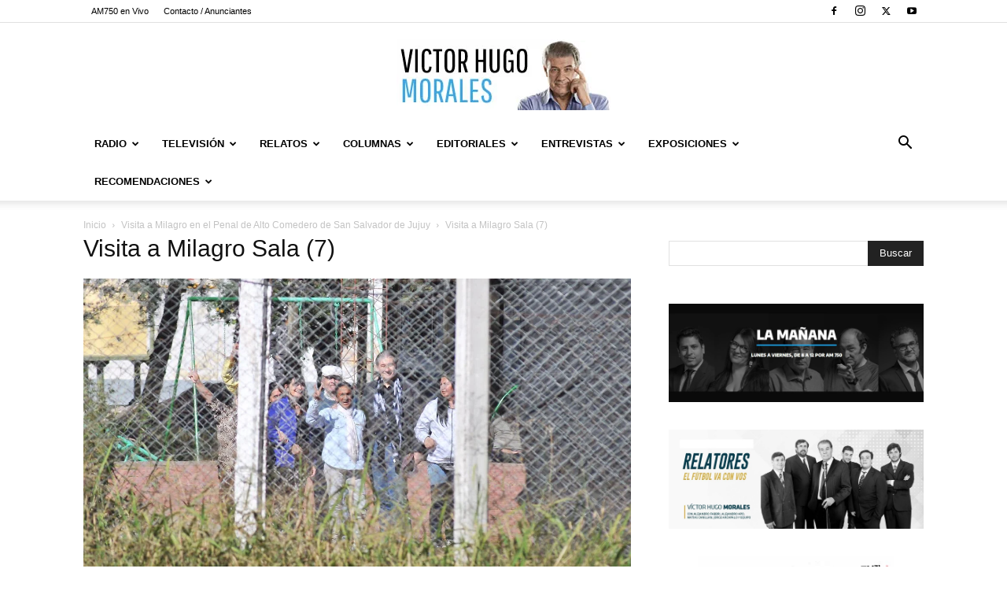

--- FILE ---
content_type: text/html; charset=UTF-8
request_url: https://www.victorhugomorales.com.ar/exposiciones/viajes/visita-a-milagro-en-el-penal-de-alto-comedero-de-san-salvador-de-jujuy/attachment/visita-a-milagro-sala-7/
body_size: 29988
content:
<!doctype html >
<!--[if IE 8]>    <html class="ie8" lang="en"> <![endif]-->
<!--[if IE 9]>    <html class="ie9" lang="en"> <![endif]-->
<!--[if gt IE 8]><!--> <html lang="es" prefix="og: http://ogp.me/ns# fb: http://ogp.me/ns/fb#"> <!--<![endif]-->
<head>
    <title>Visita a Milagro Sala (7) | Victor Hugo Morales</title>
    <meta charset="UTF-8" />
    <meta name="viewport" content="width=device-width, initial-scale=1.0">
    <link rel="pingback" href="https://www.victorhugomorales.com.ar/xmlrpc.php" />
    <meta name='robots' content='max-image-preview:large' />
	<style>img:is([sizes="auto" i], [sizes^="auto," i]) { contain-intrinsic-size: 3000px 1500px }</style>
	<link rel="icon" type="image/png" href="https://www.victorhugomorales.com.ar/wp-content/uploads/2015/08/favicon.ico"><link rel="alternate" type="application/rss+xml" title="Victor Hugo Morales &raquo; Feed" href="https://www.victorhugomorales.com.ar/feed/" />
<script type="text/javascript">
/* <![CDATA[ */
window._wpemojiSettings = {"baseUrl":"https:\/\/s.w.org\/images\/core\/emoji\/16.0.1\/72x72\/","ext":".png","svgUrl":"https:\/\/s.w.org\/images\/core\/emoji\/16.0.1\/svg\/","svgExt":".svg","source":{"concatemoji":"https:\/\/www.victorhugomorales.com.ar\/wp-includes\/js\/wp-emoji-release.min.js?ver=6.8.3"}};
/*! This file is auto-generated */
!function(s,n){var o,i,e;function c(e){try{var t={supportTests:e,timestamp:(new Date).valueOf()};sessionStorage.setItem(o,JSON.stringify(t))}catch(e){}}function p(e,t,n){e.clearRect(0,0,e.canvas.width,e.canvas.height),e.fillText(t,0,0);var t=new Uint32Array(e.getImageData(0,0,e.canvas.width,e.canvas.height).data),a=(e.clearRect(0,0,e.canvas.width,e.canvas.height),e.fillText(n,0,0),new Uint32Array(e.getImageData(0,0,e.canvas.width,e.canvas.height).data));return t.every(function(e,t){return e===a[t]})}function u(e,t){e.clearRect(0,0,e.canvas.width,e.canvas.height),e.fillText(t,0,0);for(var n=e.getImageData(16,16,1,1),a=0;a<n.data.length;a++)if(0!==n.data[a])return!1;return!0}function f(e,t,n,a){switch(t){case"flag":return n(e,"\ud83c\udff3\ufe0f\u200d\u26a7\ufe0f","\ud83c\udff3\ufe0f\u200b\u26a7\ufe0f")?!1:!n(e,"\ud83c\udde8\ud83c\uddf6","\ud83c\udde8\u200b\ud83c\uddf6")&&!n(e,"\ud83c\udff4\udb40\udc67\udb40\udc62\udb40\udc65\udb40\udc6e\udb40\udc67\udb40\udc7f","\ud83c\udff4\u200b\udb40\udc67\u200b\udb40\udc62\u200b\udb40\udc65\u200b\udb40\udc6e\u200b\udb40\udc67\u200b\udb40\udc7f");case"emoji":return!a(e,"\ud83e\udedf")}return!1}function g(e,t,n,a){var r="undefined"!=typeof WorkerGlobalScope&&self instanceof WorkerGlobalScope?new OffscreenCanvas(300,150):s.createElement("canvas"),o=r.getContext("2d",{willReadFrequently:!0}),i=(o.textBaseline="top",o.font="600 32px Arial",{});return e.forEach(function(e){i[e]=t(o,e,n,a)}),i}function t(e){var t=s.createElement("script");t.src=e,t.defer=!0,s.head.appendChild(t)}"undefined"!=typeof Promise&&(o="wpEmojiSettingsSupports",i=["flag","emoji"],n.supports={everything:!0,everythingExceptFlag:!0},e=new Promise(function(e){s.addEventListener("DOMContentLoaded",e,{once:!0})}),new Promise(function(t){var n=function(){try{var e=JSON.parse(sessionStorage.getItem(o));if("object"==typeof e&&"number"==typeof e.timestamp&&(new Date).valueOf()<e.timestamp+604800&&"object"==typeof e.supportTests)return e.supportTests}catch(e){}return null}();if(!n){if("undefined"!=typeof Worker&&"undefined"!=typeof OffscreenCanvas&&"undefined"!=typeof URL&&URL.createObjectURL&&"undefined"!=typeof Blob)try{var e="postMessage("+g.toString()+"("+[JSON.stringify(i),f.toString(),p.toString(),u.toString()].join(",")+"));",a=new Blob([e],{type:"text/javascript"}),r=new Worker(URL.createObjectURL(a),{name:"wpTestEmojiSupports"});return void(r.onmessage=function(e){c(n=e.data),r.terminate(),t(n)})}catch(e){}c(n=g(i,f,p,u))}t(n)}).then(function(e){for(var t in e)n.supports[t]=e[t],n.supports.everything=n.supports.everything&&n.supports[t],"flag"!==t&&(n.supports.everythingExceptFlag=n.supports.everythingExceptFlag&&n.supports[t]);n.supports.everythingExceptFlag=n.supports.everythingExceptFlag&&!n.supports.flag,n.DOMReady=!1,n.readyCallback=function(){n.DOMReady=!0}}).then(function(){return e}).then(function(){var e;n.supports.everything||(n.readyCallback(),(e=n.source||{}).concatemoji?t(e.concatemoji):e.wpemoji&&e.twemoji&&(t(e.twemoji),t(e.wpemoji)))}))}((window,document),window._wpemojiSettings);
/* ]]> */
</script>

<style id='wp-emoji-styles-inline-css' type='text/css'>

	img.wp-smiley, img.emoji {
		display: inline !important;
		border: none !important;
		box-shadow: none !important;
		height: 1em !important;
		width: 1em !important;
		margin: 0 0.07em !important;
		vertical-align: -0.1em !important;
		background: none !important;
		padding: 0 !important;
	}
</style>
<style id='classic-theme-styles-inline-css' type='text/css'>
/*! This file is auto-generated */
.wp-block-button__link{color:#fff;background-color:#32373c;border-radius:9999px;box-shadow:none;text-decoration:none;padding:calc(.667em + 2px) calc(1.333em + 2px);font-size:1.125em}.wp-block-file__button{background:#32373c;color:#fff;text-decoration:none}
</style>
<style id='global-styles-inline-css' type='text/css'>
:root{--wp--preset--aspect-ratio--square: 1;--wp--preset--aspect-ratio--4-3: 4/3;--wp--preset--aspect-ratio--3-4: 3/4;--wp--preset--aspect-ratio--3-2: 3/2;--wp--preset--aspect-ratio--2-3: 2/3;--wp--preset--aspect-ratio--16-9: 16/9;--wp--preset--aspect-ratio--9-16: 9/16;--wp--preset--color--black: #000000;--wp--preset--color--cyan-bluish-gray: #abb8c3;--wp--preset--color--white: #ffffff;--wp--preset--color--pale-pink: #f78da7;--wp--preset--color--vivid-red: #cf2e2e;--wp--preset--color--luminous-vivid-orange: #ff6900;--wp--preset--color--luminous-vivid-amber: #fcb900;--wp--preset--color--light-green-cyan: #7bdcb5;--wp--preset--color--vivid-green-cyan: #00d084;--wp--preset--color--pale-cyan-blue: #8ed1fc;--wp--preset--color--vivid-cyan-blue: #0693e3;--wp--preset--color--vivid-purple: #9b51e0;--wp--preset--gradient--vivid-cyan-blue-to-vivid-purple: linear-gradient(135deg,rgba(6,147,227,1) 0%,rgb(155,81,224) 100%);--wp--preset--gradient--light-green-cyan-to-vivid-green-cyan: linear-gradient(135deg,rgb(122,220,180) 0%,rgb(0,208,130) 100%);--wp--preset--gradient--luminous-vivid-amber-to-luminous-vivid-orange: linear-gradient(135deg,rgba(252,185,0,1) 0%,rgba(255,105,0,1) 100%);--wp--preset--gradient--luminous-vivid-orange-to-vivid-red: linear-gradient(135deg,rgba(255,105,0,1) 0%,rgb(207,46,46) 100%);--wp--preset--gradient--very-light-gray-to-cyan-bluish-gray: linear-gradient(135deg,rgb(238,238,238) 0%,rgb(169,184,195) 100%);--wp--preset--gradient--cool-to-warm-spectrum: linear-gradient(135deg,rgb(74,234,220) 0%,rgb(151,120,209) 20%,rgb(207,42,186) 40%,rgb(238,44,130) 60%,rgb(251,105,98) 80%,rgb(254,248,76) 100%);--wp--preset--gradient--blush-light-purple: linear-gradient(135deg,rgb(255,206,236) 0%,rgb(152,150,240) 100%);--wp--preset--gradient--blush-bordeaux: linear-gradient(135deg,rgb(254,205,165) 0%,rgb(254,45,45) 50%,rgb(107,0,62) 100%);--wp--preset--gradient--luminous-dusk: linear-gradient(135deg,rgb(255,203,112) 0%,rgb(199,81,192) 50%,rgb(65,88,208) 100%);--wp--preset--gradient--pale-ocean: linear-gradient(135deg,rgb(255,245,203) 0%,rgb(182,227,212) 50%,rgb(51,167,181) 100%);--wp--preset--gradient--electric-grass: linear-gradient(135deg,rgb(202,248,128) 0%,rgb(113,206,126) 100%);--wp--preset--gradient--midnight: linear-gradient(135deg,rgb(2,3,129) 0%,rgb(40,116,252) 100%);--wp--preset--font-size--small: 11px;--wp--preset--font-size--medium: 20px;--wp--preset--font-size--large: 32px;--wp--preset--font-size--x-large: 42px;--wp--preset--font-size--regular: 15px;--wp--preset--font-size--larger: 50px;--wp--preset--spacing--20: 0.44rem;--wp--preset--spacing--30: 0.67rem;--wp--preset--spacing--40: 1rem;--wp--preset--spacing--50: 1.5rem;--wp--preset--spacing--60: 2.25rem;--wp--preset--spacing--70: 3.38rem;--wp--preset--spacing--80: 5.06rem;--wp--preset--shadow--natural: 6px 6px 9px rgba(0, 0, 0, 0.2);--wp--preset--shadow--deep: 12px 12px 50px rgba(0, 0, 0, 0.4);--wp--preset--shadow--sharp: 6px 6px 0px rgba(0, 0, 0, 0.2);--wp--preset--shadow--outlined: 6px 6px 0px -3px rgba(255, 255, 255, 1), 6px 6px rgba(0, 0, 0, 1);--wp--preset--shadow--crisp: 6px 6px 0px rgba(0, 0, 0, 1);}:where(.is-layout-flex){gap: 0.5em;}:where(.is-layout-grid){gap: 0.5em;}body .is-layout-flex{display: flex;}.is-layout-flex{flex-wrap: wrap;align-items: center;}.is-layout-flex > :is(*, div){margin: 0;}body .is-layout-grid{display: grid;}.is-layout-grid > :is(*, div){margin: 0;}:where(.wp-block-columns.is-layout-flex){gap: 2em;}:where(.wp-block-columns.is-layout-grid){gap: 2em;}:where(.wp-block-post-template.is-layout-flex){gap: 1.25em;}:where(.wp-block-post-template.is-layout-grid){gap: 1.25em;}.has-black-color{color: var(--wp--preset--color--black) !important;}.has-cyan-bluish-gray-color{color: var(--wp--preset--color--cyan-bluish-gray) !important;}.has-white-color{color: var(--wp--preset--color--white) !important;}.has-pale-pink-color{color: var(--wp--preset--color--pale-pink) !important;}.has-vivid-red-color{color: var(--wp--preset--color--vivid-red) !important;}.has-luminous-vivid-orange-color{color: var(--wp--preset--color--luminous-vivid-orange) !important;}.has-luminous-vivid-amber-color{color: var(--wp--preset--color--luminous-vivid-amber) !important;}.has-light-green-cyan-color{color: var(--wp--preset--color--light-green-cyan) !important;}.has-vivid-green-cyan-color{color: var(--wp--preset--color--vivid-green-cyan) !important;}.has-pale-cyan-blue-color{color: var(--wp--preset--color--pale-cyan-blue) !important;}.has-vivid-cyan-blue-color{color: var(--wp--preset--color--vivid-cyan-blue) !important;}.has-vivid-purple-color{color: var(--wp--preset--color--vivid-purple) !important;}.has-black-background-color{background-color: var(--wp--preset--color--black) !important;}.has-cyan-bluish-gray-background-color{background-color: var(--wp--preset--color--cyan-bluish-gray) !important;}.has-white-background-color{background-color: var(--wp--preset--color--white) !important;}.has-pale-pink-background-color{background-color: var(--wp--preset--color--pale-pink) !important;}.has-vivid-red-background-color{background-color: var(--wp--preset--color--vivid-red) !important;}.has-luminous-vivid-orange-background-color{background-color: var(--wp--preset--color--luminous-vivid-orange) !important;}.has-luminous-vivid-amber-background-color{background-color: var(--wp--preset--color--luminous-vivid-amber) !important;}.has-light-green-cyan-background-color{background-color: var(--wp--preset--color--light-green-cyan) !important;}.has-vivid-green-cyan-background-color{background-color: var(--wp--preset--color--vivid-green-cyan) !important;}.has-pale-cyan-blue-background-color{background-color: var(--wp--preset--color--pale-cyan-blue) !important;}.has-vivid-cyan-blue-background-color{background-color: var(--wp--preset--color--vivid-cyan-blue) !important;}.has-vivid-purple-background-color{background-color: var(--wp--preset--color--vivid-purple) !important;}.has-black-border-color{border-color: var(--wp--preset--color--black) !important;}.has-cyan-bluish-gray-border-color{border-color: var(--wp--preset--color--cyan-bluish-gray) !important;}.has-white-border-color{border-color: var(--wp--preset--color--white) !important;}.has-pale-pink-border-color{border-color: var(--wp--preset--color--pale-pink) !important;}.has-vivid-red-border-color{border-color: var(--wp--preset--color--vivid-red) !important;}.has-luminous-vivid-orange-border-color{border-color: var(--wp--preset--color--luminous-vivid-orange) !important;}.has-luminous-vivid-amber-border-color{border-color: var(--wp--preset--color--luminous-vivid-amber) !important;}.has-light-green-cyan-border-color{border-color: var(--wp--preset--color--light-green-cyan) !important;}.has-vivid-green-cyan-border-color{border-color: var(--wp--preset--color--vivid-green-cyan) !important;}.has-pale-cyan-blue-border-color{border-color: var(--wp--preset--color--pale-cyan-blue) !important;}.has-vivid-cyan-blue-border-color{border-color: var(--wp--preset--color--vivid-cyan-blue) !important;}.has-vivid-purple-border-color{border-color: var(--wp--preset--color--vivid-purple) !important;}.has-vivid-cyan-blue-to-vivid-purple-gradient-background{background: var(--wp--preset--gradient--vivid-cyan-blue-to-vivid-purple) !important;}.has-light-green-cyan-to-vivid-green-cyan-gradient-background{background: var(--wp--preset--gradient--light-green-cyan-to-vivid-green-cyan) !important;}.has-luminous-vivid-amber-to-luminous-vivid-orange-gradient-background{background: var(--wp--preset--gradient--luminous-vivid-amber-to-luminous-vivid-orange) !important;}.has-luminous-vivid-orange-to-vivid-red-gradient-background{background: var(--wp--preset--gradient--luminous-vivid-orange-to-vivid-red) !important;}.has-very-light-gray-to-cyan-bluish-gray-gradient-background{background: var(--wp--preset--gradient--very-light-gray-to-cyan-bluish-gray) !important;}.has-cool-to-warm-spectrum-gradient-background{background: var(--wp--preset--gradient--cool-to-warm-spectrum) !important;}.has-blush-light-purple-gradient-background{background: var(--wp--preset--gradient--blush-light-purple) !important;}.has-blush-bordeaux-gradient-background{background: var(--wp--preset--gradient--blush-bordeaux) !important;}.has-luminous-dusk-gradient-background{background: var(--wp--preset--gradient--luminous-dusk) !important;}.has-pale-ocean-gradient-background{background: var(--wp--preset--gradient--pale-ocean) !important;}.has-electric-grass-gradient-background{background: var(--wp--preset--gradient--electric-grass) !important;}.has-midnight-gradient-background{background: var(--wp--preset--gradient--midnight) !important;}.has-small-font-size{font-size: var(--wp--preset--font-size--small) !important;}.has-medium-font-size{font-size: var(--wp--preset--font-size--medium) !important;}.has-large-font-size{font-size: var(--wp--preset--font-size--large) !important;}.has-x-large-font-size{font-size: var(--wp--preset--font-size--x-large) !important;}
:where(.wp-block-post-template.is-layout-flex){gap: 1.25em;}:where(.wp-block-post-template.is-layout-grid){gap: 1.25em;}
:where(.wp-block-columns.is-layout-flex){gap: 2em;}:where(.wp-block-columns.is-layout-grid){gap: 2em;}
:root :where(.wp-block-pullquote){font-size: 1.5em;line-height: 1.6;}
</style>
<link rel='stylesheet' id='wp-pagenavi-css' href='https://www.victorhugomorales.com.ar/wp-content/plugins/wp-pagenavi/pagenavi-css.css?ver=2.70' type='text/css' media='all' />
<link rel='stylesheet' id='td-plugin-multi-purpose-css' href='https://www.victorhugomorales.com.ar/wp-content/plugins/td-composer/td-multi-purpose/style.css?ver=6217cd4d7820e3bfbc83cc495211f01b' type='text/css' media='all' />
<link rel='stylesheet' id='td-theme-css' href='https://www.victorhugomorales.com.ar/wp-content/themes/Newspaper/style.css?ver=12.6.5' type='text/css' media='all' />
<style id='td-theme-inline-css' type='text/css'>@media (max-width:767px){.td-header-desktop-wrap{display:none}}@media (min-width:767px){.td-header-mobile-wrap{display:none}}</style>
<link rel='stylesheet' id='js_composer_front-css' href='https://www.victorhugomorales.com.ar/wp-content/plugins/js_composer/assets/css/js_composer.min.css?ver=4.11.2' type='text/css' media='all' />
<link rel='stylesheet' id='td-legacy-framework-front-style-css' href='https://www.victorhugomorales.com.ar/wp-content/plugins/td-composer/legacy/Newspaper/assets/css/td_legacy_main.css?ver=6217cd4d7820e3bfbc83cc495211f01b' type='text/css' media='all' />
<link rel='stylesheet' id='td-standard-pack-framework-front-style-css' href='https://www.victorhugomorales.com.ar/wp-content/plugins/td-standard-pack/Newspaper/assets/css/td_standard_pack_main.css?ver=4a3a1b49b2d9e88d0d2e7189313f4145' type='text/css' media='all' />
<link rel='stylesheet' id='tdb_style_cloud_templates_front-css' href='https://www.victorhugomorales.com.ar/wp-content/plugins/td-cloud-library/assets/css/tdb_main.css?ver=be262a20ca49ba5e513ad6176c77b975' type='text/css' media='all' />
<script type="text/javascript" src="https://www.victorhugomorales.com.ar/wp-includes/js/jquery/jquery.min.js?ver=3.7.1" id="jquery-core-js"></script>
<script type="text/javascript" src="https://www.victorhugomorales.com.ar/wp-includes/js/jquery/jquery-migrate.min.js?ver=3.4.1" id="jquery-migrate-js"></script>
<link rel="https://api.w.org/" href="https://www.victorhugomorales.com.ar/wp-json/" /><link rel="alternate" title="JSON" type="application/json" href="https://www.victorhugomorales.com.ar/wp-json/wp/v2/media/35437" /><link rel="EditURI" type="application/rsd+xml" title="RSD" href="https://www.victorhugomorales.com.ar/xmlrpc.php?rsd" />
<meta name="generator" content="WordPress 6.8.3" />
<link rel='shortlink' href='https://www.victorhugomorales.com.ar/?p=35437' />
<link rel="alternate" title="oEmbed (JSON)" type="application/json+oembed" href="https://www.victorhugomorales.com.ar/wp-json/oembed/1.0/embed?url=https%3A%2F%2Fwww.victorhugomorales.com.ar%2Fexposiciones%2Fviajes%2Fvisita-a-milagro-en-el-penal-de-alto-comedero-de-san-salvador-de-jujuy%2Fattachment%2Fvisita-a-milagro-sala-7%2F" />
<link rel="alternate" title="oEmbed (XML)" type="text/xml+oembed" href="https://www.victorhugomorales.com.ar/wp-json/oembed/1.0/embed?url=https%3A%2F%2Fwww.victorhugomorales.com.ar%2Fexposiciones%2Fviajes%2Fvisita-a-milagro-en-el-penal-de-alto-comedero-de-san-salvador-de-jujuy%2Fattachment%2Fvisita-a-milagro-sala-7%2F&#038;format=xml" />
    <script>
        window.tdb_global_vars = {"wpRestUrl":"https:\/\/www.victorhugomorales.com.ar\/wp-json\/","permalinkStructure":"\/%category%\/%postname%\/"};
        window.tdb_p_autoload_vars = {"isAjax":false,"isAdminBarShowing":false,"autoloadScrollPercent":50};
    </script>
    
    <style id="tdb-global-colors">:root{--accent-color:#fff}</style>
	
<meta name="generator" content="Powered by Visual Composer - drag and drop page builder for WordPress."/>
<!--[if lte IE 9]><link rel="stylesheet" type="text/css" href="https://www.victorhugomorales.com.ar/wp-content/plugins/js_composer/assets/css/vc_lte_ie9.min.css" media="screen"><![endif]--><!--[if IE  8]><link rel="stylesheet" type="text/css" href="https://www.victorhugomorales.com.ar/wp-content/plugins/js_composer/assets/css/vc-ie8.min.css" media="screen"><![endif]-->
<!-- JS generated by theme -->

<script>
    
    

	    var tdBlocksArray = []; //here we store all the items for the current page

	    // td_block class - each ajax block uses a object of this class for requests
	    function tdBlock() {
		    this.id = '';
		    this.block_type = 1; //block type id (1-234 etc)
		    this.atts = '';
		    this.td_column_number = '';
		    this.td_current_page = 1; //
		    this.post_count = 0; //from wp
		    this.found_posts = 0; //from wp
		    this.max_num_pages = 0; //from wp
		    this.td_filter_value = ''; //current live filter value
		    this.is_ajax_running = false;
		    this.td_user_action = ''; // load more or infinite loader (used by the animation)
		    this.header_color = '';
		    this.ajax_pagination_infinite_stop = ''; //show load more at page x
	    }

        // td_js_generator - mini detector
        ( function () {
            var htmlTag = document.getElementsByTagName("html")[0];

	        if ( navigator.userAgent.indexOf("MSIE 10.0") > -1 ) {
                htmlTag.className += ' ie10';
            }

            if ( !!navigator.userAgent.match(/Trident.*rv\:11\./) ) {
                htmlTag.className += ' ie11';
            }

	        if ( navigator.userAgent.indexOf("Edge") > -1 ) {
                htmlTag.className += ' ieEdge';
            }

            if ( /(iPad|iPhone|iPod)/g.test(navigator.userAgent) ) {
                htmlTag.className += ' td-md-is-ios';
            }

            var user_agent = navigator.userAgent.toLowerCase();
            if ( user_agent.indexOf("android") > -1 ) {
                htmlTag.className += ' td-md-is-android';
            }

            if ( -1 !== navigator.userAgent.indexOf('Mac OS X')  ) {
                htmlTag.className += ' td-md-is-os-x';
            }

            if ( /chrom(e|ium)/.test(navigator.userAgent.toLowerCase()) ) {
               htmlTag.className += ' td-md-is-chrome';
            }

            if ( -1 !== navigator.userAgent.indexOf('Firefox') ) {
                htmlTag.className += ' td-md-is-firefox';
            }

            if ( -1 !== navigator.userAgent.indexOf('Safari') && -1 === navigator.userAgent.indexOf('Chrome') ) {
                htmlTag.className += ' td-md-is-safari';
            }

            if( -1 !== navigator.userAgent.indexOf('IEMobile') ){
                htmlTag.className += ' td-md-is-iemobile';
            }

        })();

        var tdLocalCache = {};

        ( function () {
            "use strict";

            tdLocalCache = {
                data: {},
                remove: function (resource_id) {
                    delete tdLocalCache.data[resource_id];
                },
                exist: function (resource_id) {
                    return tdLocalCache.data.hasOwnProperty(resource_id) && tdLocalCache.data[resource_id] !== null;
                },
                get: function (resource_id) {
                    return tdLocalCache.data[resource_id];
                },
                set: function (resource_id, cachedData) {
                    tdLocalCache.remove(resource_id);
                    tdLocalCache.data[resource_id] = cachedData;
                }
            };
        })();

    
    
var td_viewport_interval_list=[{"limitBottom":767,"sidebarWidth":228},{"limitBottom":1018,"sidebarWidth":300},{"limitBottom":1140,"sidebarWidth":324}];
var td_animation_stack_effect="type0";
var tds_animation_stack=true;
var td_animation_stack_specific_selectors=".entry-thumb, img, .td-lazy-img";
var td_animation_stack_general_selectors=".td-animation-stack img, .td-animation-stack .entry-thumb, .post img, .td-animation-stack .td-lazy-img";
var tdc_is_installed="yes";
var td_ajax_url="https:\/\/www.victorhugomorales.com.ar\/wp-admin\/admin-ajax.php?td_theme_name=Newspaper&v=12.6.5";
var td_get_template_directory_uri="https:\/\/www.victorhugomorales.com.ar\/wp-content\/plugins\/td-composer\/legacy\/common";
var tds_snap_menu="";
var tds_logo_on_sticky="";
var tds_header_style="9";
var td_please_wait="Por favor espera...";
var td_email_user_pass_incorrect="Usuario o contrase\u00f1a incorrecta!";
var td_email_user_incorrect="Correo electr\u00f3nico o nombre de usuario incorrecto!";
var td_email_incorrect="Email incorrecto!";
var td_user_incorrect="Username incorrect!";
var td_email_user_empty="Email or username empty!";
var td_pass_empty="Pass empty!";
var td_pass_pattern_incorrect="Invalid Pass Pattern!";
var td_retype_pass_incorrect="Retyped Pass incorrect!";
var tds_more_articles_on_post_enable="";
var tds_more_articles_on_post_time_to_wait="";
var tds_more_articles_on_post_pages_distance_from_top=0;
var tds_captcha="";
var tds_theme_color_site_wide="#4db2ec";
var tds_smart_sidebar="";
var tdThemeName="Newspaper";
var tdThemeNameWl="Newspaper";
var td_magnific_popup_translation_tPrev="Anterior (tecla de flecha izquierda)";
var td_magnific_popup_translation_tNext="Siguiente (tecla de flecha derecha)";
var td_magnific_popup_translation_tCounter="%curr% de %total%";
var td_magnific_popup_translation_ajax_tError="El contenido de %url% no pudo cargarse.";
var td_magnific_popup_translation_image_tError="La imagen #%curr% no pudo cargarse.";
var tdBlockNonce="25b92a70da";
var tdMobileMenu="enabled";
var tdMobileSearch="enabled";
var tdDateNamesI18n={"month_names":["enero","febrero","marzo","abril","mayo","junio","julio","agosto","septiembre","octubre","noviembre","diciembre"],"month_names_short":["Ene","Feb","Mar","Abr","May","Jun","Jul","Ago","Sep","Oct","Nov","Dic"],"day_names":["domingo","lunes","martes","mi\u00e9rcoles","jueves","viernes","s\u00e1bado"],"day_names_short":["Dom","Lun","Mar","Mi\u00e9","Jue","Vie","S\u00e1b"]};
var tdb_modal_confirm="Ahorrar";
var tdb_modal_cancel="Cancelar";
var tdb_modal_confirm_alt="S\u00ed";
var tdb_modal_cancel_alt="No";
var td_ad_background_click_link="";
var td_ad_background_click_target="";
</script>


<!-- Header style compiled by theme -->

<style>ul.sf-menu>.menu-item>a{font-size:13px}:root{--td_excl_label:'EXCLUSIVO'}ul.sf-menu>.td-menu-item>a,.td-theme-wrap .td-header-menu-social{font-size:13px}ul.sf-menu>.menu-item>a{font-size:13px}:root{--td_excl_label:'EXCLUSIVO'}ul.sf-menu>.td-menu-item>a,.td-theme-wrap .td-header-menu-social{font-size:13px}</style>

<!-- Google Tag Manager -->
<script>(function(w,d,s,l,i){w[l]=w[l]||[];w[l].push({'gtm.start':
new Date().getTime(),event:'gtm.js'});var f=d.getElementsByTagName(s)[0],
j=d.createElement(s),dl=l!='dataLayer'?'&l='+l:'';j.async=true;j.src=
'https://www.googletagmanager.com/gtm.js?id='+i+dl;f.parentNode.insertBefore(j,f);
})(window,document,'script','dataLayer','GTM-K34ZM5L');</script>
<!-- End Google Tag Manager -->


<script type="application/ld+json">
    {
        "@context": "https://schema.org",
        "@type": "BreadcrumbList",
        "itemListElement": [
            {
                "@type": "ListItem",
                "position": 1,
                "item": {
                    "@type": "WebSite",
                    "@id": "https://www.victorhugomorales.com.ar/",
                    "name": "Inicio"
                }
            },
            {
                "@type": "ListItem",
                "position": 2,
                    "item": {
                    "@type": "WebPage",
                    "@id": "https://www.victorhugomorales.com.ar/exposiciones/viajes/visita-a-milagro-en-el-penal-de-alto-comedero-de-san-salvador-de-jujuy/",
                    "name": "Visita a Milagro en el Penal de Alto Comedero de San Salvador de Jujuy"
                }
            }
            ,{
                "@type": "ListItem",
                "position": 3,
                    "item": {
                    "@type": "WebPage",
                    "@id": "",
                    "name": "Visita a Milagro Sala (7)"                                
                }
            }    
        ]
    }
</script>

<!-- Button style compiled by theme -->

<style></style>

<noscript><style type="text/css"> .wpb_animate_when_almost_visible { opacity: 1; }</style></noscript>
<!-- START - Open Graph and Twitter Card Tags 3.3.3 -->
 <!-- Facebook Open Graph -->
  <meta property="og:site_name" content="Victor Hugo Morales"/>
  <meta property="og:title" content="Visita a Milagro Sala (7)"/>
  <meta property="og:url" content="https://www.victorhugomorales.com.ar/exposiciones/viajes/visita-a-milagro-en-el-penal-de-alto-comedero-de-san-salvador-de-jujuy/attachment/visita-a-milagro-sala-7/"/>
  <meta property="og:type" content="article"/>
  <meta property="og:description" content="Sitio web oficial de Victor Hugo Morales.-"/>
  <meta property="og:image" content="https://www.victorhugomorales.com.ar/wp-content/uploads/2016/06/Logo_VHM_Fedd.png"/>
  <meta property="og:image:url" content="https://www.victorhugomorales.com.ar/wp-content/uploads/2016/06/Logo_VHM_Fedd.png"/>
  <meta property="og:image:secure_url" content="https://www.victorhugomorales.com.ar/wp-content/uploads/2016/06/Logo_VHM_Fedd.png"/>
 <!-- Google+ / Schema.org -->
 <!-- Twitter Cards -->
  <meta name="twitter:title" content="Visita a Milagro Sala (7)"/>
  <meta name="twitter:url" content="https://www.victorhugomorales.com.ar/exposiciones/viajes/visita-a-milagro-en-el-penal-de-alto-comedero-de-san-salvador-de-jujuy/attachment/visita-a-milagro-sala-7/"/>
  <meta name="twitter:description" content="Sitio web oficial de Victor Hugo Morales.-"/>
  <meta name="twitter:image" content="https://www.victorhugomorales.com.ar/wp-content/uploads/2016/06/Logo_VHM_Fedd.png"/>
  <meta name="twitter:card" content="summary_large_image"/>
  <meta name="twitter:site" content="@@VHMok"/>
 <!-- SEO -->
 <!-- Misc. tags -->
 <!-- is_singular -->
<!-- END - Open Graph and Twitter Card Tags 3.3.3 -->
	
	<style id="tdw-css-placeholder"></style></head>

<body class="attachment wp-singular attachment-template-default single single-attachment postid-35437 attachmentid-35437 attachment-jpeg wp-theme-Newspaper td-standard-pack visita-a-milagro-sala-7 global-block-template-1 wpb-js-composer js-comp-ver-4.11.2 vc_responsive td-animation-stack-type0 td-full-layout" itemscope="itemscope" itemtype="https://schema.org/WebPage">


    <div class="td-menu-background" style="visibility:hidden"></div>
<div id="td-mobile-nav" style="visibility:hidden">
    <div class="td-mobile-container">
        <!-- mobile menu top section -->
        <div class="td-menu-socials-wrap">
            <!-- socials -->
            <div class="td-menu-socials">
                
        <span class="td-social-icon-wrap">
            <a target="_blank" href="https://www.facebook.com/VHMoralesOK/" title="Facebook">
                <i class="td-icon-font td-icon-facebook"></i>
                <span style="display: none">Facebook</span>
            </a>
        </span>
        <span class="td-social-icon-wrap">
            <a target="_blank" href="https://www.instagram.com/vhmok/" title="Instagram">
                <i class="td-icon-font td-icon-instagram"></i>
                <span style="display: none">Instagram</span>
            </a>
        </span>
        <span class="td-social-icon-wrap">
            <a target="_blank" href="https://twitter.com/VHMok" title="Twitter">
                <i class="td-icon-font td-icon-twitter"></i>
                <span style="display: none">Twitter</span>
            </a>
        </span>
        <span class="td-social-icon-wrap">
            <a target="_blank" href="https://www.youtube.com/user/VHMORALESWEB" title="Youtube">
                <i class="td-icon-font td-icon-youtube"></i>
                <span style="display: none">Youtube</span>
            </a>
        </span>            </div>
            <!-- close button -->
            <div class="td-mobile-close">
                <span><i class="td-icon-close-mobile"></i></span>
            </div>
        </div>

        <!-- login section -->
        
        <!-- menu section -->
        <div class="td-mobile-content">
            <div class="menu-menu-container"><ul id="menu-menu" class="td-mobile-main-menu"><li id="menu-item-63" class="menu-item menu-item-type-taxonomy menu-item-object-category menu-item-first menu-item-has-children menu-item-63"><a href="https://www.victorhugomorales.com.ar/category/radio/">Radio<i class="td-icon-menu-right td-element-after"></i></a>
<ul class="sub-menu">
	<li id="menu-item-0" class="menu-item-0"><a href="https://www.victorhugomorales.com.ar/category/radio/a-titulo-personal/">A Título Personal</a></li>
	<li class="menu-item-0"><a href="https://www.victorhugomorales.com.ar/category/radio/competencia/">Competencia</a></li>
	<li class="menu-item-0"><a href="https://www.victorhugomorales.com.ar/category/radio/gran-domingo/">EL Gran Domingo</a></li>
	<li class="menu-item-0"><a href="https://www.victorhugomorales.com.ar/category/radio/el-primer-clasico/">El Primer Clásico</a></li>
	<li class="menu-item-0"><a href="https://www.victorhugomorales.com.ar/category/radio/la-manana-de-victor-hugo-en-am-750/">La Mañana en AM 750</a></li>
	<li class="menu-item-0"><a href="https://www.victorhugomorales.com.ar/category/radio/maniana-en-radio-continental/">La Mañana en Radio Continental</a></li>
	<li class="menu-item-0"><a href="https://www.victorhugomorales.com.ar/category/radio/relatores/">Relatores</a></li>
	<li class="menu-item-0"><a href="https://www.victorhugomorales.com.ar/category/radio/sport-80/">Sport 80</a></li>
</ul>
</li>
<li id="menu-item-51" class="menu-item menu-item-type-taxonomy menu-item-object-category menu-item-has-children menu-item-51"><a href="https://www.victorhugomorales.com.ar/category/television/">Televisión<i class="td-icon-menu-right td-element-after"></i></a>
<ul class="sub-menu">
	<li class="menu-item-0"><a href="https://www.victorhugomorales.com.ar/category/television/a-titulo-personal-television/">A Título Personal</a></li>
	<li class="menu-item-0"><a href="https://www.victorhugomorales.com.ar/category/television/bajada-de-linea/">Bajada de Línea</a></li>
	<li class="menu-item-0"><a href="https://www.victorhugomorales.com.ar/category/television/batalla-cultural/">Batalla Cultural</a></li>
	<li class="menu-item-0"><a href="https://www.victorhugomorales.com.ar/category/television/cronica-de-america/">Crónica de America</a></li>
	<li class="menu-item-0"><a href="https://www.victorhugomorales.com.ar/category/television/television-de-chilena/">De Chilena</a></li>
	<li class="menu-item-0"><a href="https://www.victorhugomorales.com.ar/category/television/de-zurda/">De Zurda</a></li>
	<li class="menu-item-0"><a href="https://www.victorhugomorales.com.ar/category/television/desayuno/">Desayuno</a></li>
	<li class="menu-item-0"><a href="https://www.victorhugomorales.com.ar/category/television/el-diario/">El Diario</a></li>
	<li class="menu-item-0"><a href="https://www.victorhugomorales.com.ar/category/television/el-espejo/">El Espejo</a></li>
	<li class="menu-item-0"><a href="https://www.victorhugomorales.com.ar/category/television/escuchando-se-conoce-gente/">Escuchando se conoce gente</a></li>
	<li class="menu-item-0"><a href="https://www.victorhugomorales.com.ar/category/television/especiales/">Especiales</a></li>
	<li class="menu-item-0"><a href="https://www.victorhugomorales.com.ar/category/television/futbol-compacto/">Fútbol Compacto</a></li>
	<li class="menu-item-0"><a href="https://www.victorhugomorales.com.ar/category/television/hablemos-de-futbol/">Hablemos de Fútbol</a></li>
	<li class="menu-item-0"><a href="https://www.victorhugomorales.com.ar/category/television/idolos-por-el-mundo/">Ídolos por el Mundo</a></li>
	<li class="menu-item-0"><a href="https://www.victorhugomorales.com.ar/category/television/la-entrevista-decide/">La Entrevista Decide</a></li>
	<li class="menu-item-0"><a href="https://www.victorhugomorales.com.ar/category/television/la-hora-de-victor-hugo/">La hora de Victor Hugo</a></li>
	<li class="menu-item-0"><a href="https://www.victorhugomorales.com.ar/category/television/la-hora-extra-de-victor-hugo/">La hora extra de Victor Hugo</a></li>
	<li class="menu-item-0"><a href="https://www.victorhugomorales.com.ar/category/television/la-noche-menos-pensada/">La Noche Menos Pensada</a></li>
	<li class="menu-item-0"><a href="https://www.victorhugomorales.com.ar/category/television/nietos/">Nietos</a></li>
	<li class="menu-item-0"><a href="https://www.victorhugomorales.com.ar/category/television/protagonistas-de-la-segunda-argentina/">Protagonistas de la Segunda Argentina</a></li>
	<li class="menu-item-0"><a href="https://www.victorhugomorales.com.ar/category/television/via-de-escape/">Vía de Escape</a></li>
	<li class="menu-item-0"><a href="https://www.victorhugomorales.com.ar/category/television/victor-hugo-mundial/">Víctor Hugo Mundial</a></li>
	<li class="menu-item-0"><a href="https://www.victorhugomorales.com.ar/category/television/web-television/">Web</a></li>
	<li class="menu-item-0"><a href="https://www.victorhugomorales.com.ar/category/television/y-la-vida-va/">Y la vida va&#8230;</a></li>
</ul>
</li>
<li id="menu-item-72" class="menu-item menu-item-type-taxonomy menu-item-object-category menu-item-has-children menu-item-72"><a href="https://www.victorhugomorales.com.ar/category/relatos/">Relatos<i class="td-icon-menu-right td-element-after"></i></a>
<ul class="sub-menu">
	<li class="menu-item-0"><a href="https://www.victorhugomorales.com.ar/category/relatos/internacionales/">Internacionales</a></li>
	<li class="menu-item-0"><a href="https://www.victorhugomorales.com.ar/category/relatos/mundiales/">Mundiales</a></li>
	<li class="menu-item-0"><a href="https://www.victorhugomorales.com.ar/category/relatos/torneos-locales/">Torneos Locales</a></li>
</ul>
</li>
<li id="menu-item-76" class="menu-item menu-item-type-taxonomy menu-item-object-category menu-item-has-children menu-item-76"><a href="https://www.victorhugomorales.com.ar/category/columnas/">Columnas<i class="td-icon-menu-right td-element-after"></i></a>
<ul class="sub-menu">
	<li class="menu-item-0"><a href="https://www.victorhugomorales.com.ar/category/columnas/canchallena-com/">Canchallena.com</a></li>
	<li class="menu-item-0"><a href="https://www.victorhugomorales.com.ar/category/columnas/contraeditorial/">Contraeditorial</a></li>
	<li class="menu-item-0"><a href="https://www.victorhugomorales.com.ar/category/columnas/el-destape/">El Destape</a></li>
	<li class="menu-item-0"><a href="https://www.victorhugomorales.com.ar/category/columnas/el-grafico/">El Gráfico</a></li>
	<li class="menu-item-0"><a href="https://www.victorhugomorales.com.ar/category/columnas/perfil/">Perfil</a></li>
	<li class="menu-item-0"><a href="https://www.victorhugomorales.com.ar/category/columnas/tiempo-argentino/">Tiempo Argentino</a></li>
	<li class="menu-item-0"><a href="https://www.victorhugomorales.com.ar/category/columnas/un-canio/">Un Caño</a></li>
	<li class="menu-item-0"><a href="https://www.victorhugomorales.com.ar/category/columnas/web/">Web</a></li>
</ul>
</li>
<li id="menu-item-83" class="menu-item menu-item-type-taxonomy menu-item-object-category menu-item-has-children menu-item-83"><a href="https://www.victorhugomorales.com.ar/category/editoriales/">Editoriales<i class="td-icon-menu-right td-element-after"></i></a>
<ul class="sub-menu">
	<li class="menu-item-0"><a href="https://www.victorhugomorales.com.ar/category/editoriales/deporte/">Deporte</a></li>
	<li class="menu-item-0"><a href="https://www.victorhugomorales.com.ar/category/editoriales/economia/">Economía</a></li>
	<li class="menu-item-0"><a href="https://www.victorhugomorales.com.ar/category/editoriales/interes-general/">Interés General</a></li>
	<li class="menu-item-0"><a href="https://www.victorhugomorales.com.ar/category/editoriales/judiciales/">Judiciales</a></li>
	<li class="menu-item-0"><a href="https://www.victorhugomorales.com.ar/category/editoriales/medios/">Medios</a></li>
	<li class="menu-item-0"><a href="https://www.victorhugomorales.com.ar/category/editoriales/opinion/">Opinión</a></li>
	<li class="menu-item-0"><a href="https://www.victorhugomorales.com.ar/category/editoriales/politica/">Política</a></li>
	<li class="menu-item-0"><a href="https://www.victorhugomorales.com.ar/category/editoriales/respuesta-a-difamaciones/">Respuesta a difamaciones</a></li>
</ul>
</li>
<li id="menu-item-97" class="menu-item menu-item-type-taxonomy menu-item-object-category menu-item-has-children menu-item-97"><a href="https://www.victorhugomorales.com.ar/category/entrevistas/">Entrevistas<i class="td-icon-menu-right td-element-after"></i></a>
<ul class="sub-menu">
	<li class="menu-item-0"><a href="https://www.victorhugomorales.com.ar/category/entrevistas/diarios/">Diarios</a></li>
	<li class="menu-item-0"><a href="https://www.victorhugomorales.com.ar/category/entrevistas/documentales-entrevistas/">Documentales</a></li>
	<li class="menu-item-0"><a href="https://www.victorhugomorales.com.ar/category/entrevistas/radio-entrevistas/">Radio</a></li>
	<li class="menu-item-0"><a href="https://www.victorhugomorales.com.ar/category/entrevistas/revistas/">Revistas</a></li>
	<li class="menu-item-0"><a href="https://www.victorhugomorales.com.ar/category/entrevistas/television-entrevistas/">Televisión</a></li>
	<li class="menu-item-0"><a href="https://www.victorhugomorales.com.ar/category/entrevistas/web-entrevistas/">Web</a></li>
</ul>
</li>
<li id="menu-item-21601" class="menu-item menu-item-type-taxonomy menu-item-object-category menu-item-has-children menu-item-21601"><a href="https://www.victorhugomorales.com.ar/category/exposiciones/">Exposiciones<i class="td-icon-menu-right td-element-after"></i></a>
<ul class="sub-menu">
	<li class="menu-item-0"><a href="https://www.victorhugomorales.com.ar/category/exposiciones/campanias/">Campañas</a></li>
	<li class="menu-item-0"><a href="https://www.victorhugomorales.com.ar/category/exposiciones/conferencias/">Conferencias</a></li>
	<li class="menu-item-0"><a href="https://www.victorhugomorales.com.ar/category/exposiciones/fotos/">Fotos</a></li>
	<li class="menu-item-0"><a href="https://www.victorhugomorales.com.ar/category/exposiciones/presentaciones/">Presentaciones</a></li>
	<li class="menu-item-0"><a href="https://www.victorhugomorales.com.ar/category/exposiciones/viajes/">Viajes</a></li>
	<li class="menu-item-0"><a href="https://www.victorhugomorales.com.ar/category/exposiciones/viajes/videos/">Videos</a></li>
</ul>
</li>
<li id="menu-item-40618" class="menu-item menu-item-type-taxonomy menu-item-object-category menu-item-has-children menu-item-40618"><a href="https://www.victorhugomorales.com.ar/category/recomendaciones/">Recomendaciones<i class="td-icon-menu-right td-element-after"></i></a>
<ul class="sub-menu">
	<li class="menu-item-0"><a href="https://www.victorhugomorales.com.ar/category/recomendaciones/artistas/">Artistas</a></li>
	<li class="menu-item-0"><a href="https://www.victorhugomorales.com.ar/category/recomendaciones/documentales/">Documentales</a></li>
	<li class="menu-item-0"><a href="https://www.victorhugomorales.com.ar/category/recomendaciones/espectaculos/">Espectáculos</a></li>
	<li class="menu-item-0"><a href="https://www.victorhugomorales.com.ar/category/recomendaciones/libros-recomendaciones/">Libros</a></li>
	<li class="menu-item-0"><a href="https://www.victorhugomorales.com.ar/category/recomendaciones/notas-periodisticas/">Notas periodísticas</a></li>
	<li class="menu-item-0"><a href="https://www.victorhugomorales.com.ar/category/recomendaciones/obras-de-teatro/">Obras de Teatro</a></li>
	<li class="menu-item-0"><a href="https://www.victorhugomorales.com.ar/category/recomendaciones/peliculas/">Películas</a></li>
	<li class="menu-item-0"><a href="https://www.victorhugomorales.com.ar/category/recomendaciones/recitales/">Recitales</a></li>
	<li class="menu-item-0"><a href="https://www.victorhugomorales.com.ar/category/recomendaciones/television-recomendaciones/">Televisión</a></li>
</ul>
</li>
</ul></div>        </div>
    </div>

    <!-- register/login section -->
    </div><div class="td-search-background" style="visibility:hidden"></div>
<div class="td-search-wrap-mob" style="visibility:hidden">
	<div class="td-drop-down-search">
		<form method="get" class="td-search-form" action="https://www.victorhugomorales.com.ar/">
			<!-- close button -->
			<div class="td-search-close">
				<span><i class="td-icon-close-mobile"></i></span>
			</div>
			<div role="search" class="td-search-input">
				<span>Buscar</span>
				<input id="td-header-search-mob" type="text" value="" name="s" autocomplete="off" />
			</div>
		</form>
		<div id="td-aj-search-mob" class="td-ajax-search-flex"></div>
	</div>
</div>

    <div id="td-outer-wrap" class="td-theme-wrap">
    
        
            <div class="tdc-header-wrap ">

            <!--
Header style 9
-->

<div class="td-header-wrap td-header-style-9 ">
    
            <div class="td-header-top-menu-full td-container-wrap ">
            <div class="td-container td-header-row td-header-top-menu">
                
    <div class="top-bar-style-1">
        
<div class="td-header-sp-top-menu">


	<div class="menu-top-container"><ul id="menu-topmenu" class="top-header-menu"><li id="menu-item-31943" class="menu-item menu-item-type-custom menu-item-object-custom menu-item-first td-menu-item td-normal-menu menu-item-31943"><a target="_blank" href="http://bit.ly/EscucharOnLineAM750"><span style="margin: 0px 5px" class="glyphicon glyphicon-volume-up" aria-hidden="true"></span> AM750 en Vivo</a></li>
<li id="menu-item-36415" class="menu-item menu-item-type-post_type menu-item-object-page td-menu-item td-normal-menu menu-item-36415"><a href="https://www.victorhugomorales.com.ar/contacto/">Contacto / Anunciantes</a></li>
</ul></div></div>
        <div class="td-header-sp-top-widget">
    
    
        
        <span class="td-social-icon-wrap">
            <a target="_blank" href="https://www.facebook.com/VHMoralesOK/" title="Facebook">
                <i class="td-icon-font td-icon-facebook"></i>
                <span style="display: none">Facebook</span>
            </a>
        </span>
        <span class="td-social-icon-wrap">
            <a target="_blank" href="https://www.instagram.com/vhmok/" title="Instagram">
                <i class="td-icon-font td-icon-instagram"></i>
                <span style="display: none">Instagram</span>
            </a>
        </span>
        <span class="td-social-icon-wrap">
            <a target="_blank" href="https://twitter.com/VHMok" title="Twitter">
                <i class="td-icon-font td-icon-twitter"></i>
                <span style="display: none">Twitter</span>
            </a>
        </span>
        <span class="td-social-icon-wrap">
            <a target="_blank" href="https://www.youtube.com/user/VHMORALESWEB" title="Youtube">
                <i class="td-icon-font td-icon-youtube"></i>
                <span style="display: none">Youtube</span>
            </a>
        </span>    </div>

    </div>

<!-- LOGIN MODAL -->

                <div id="login-form" class="white-popup-block mfp-hide mfp-with-anim td-login-modal-wrap">
                    <div class="td-login-wrap">
                        <a href="#" aria-label="Back" class="td-back-button"><i class="td-icon-modal-back"></i></a>
                        <div id="td-login-div" class="td-login-form-div td-display-block">
                            <div class="td-login-panel-title">Registrarse</div>
                            <div class="td-login-panel-descr">¡Bienvenido! Ingresa en tu cuenta</div>
                            <div class="td_display_err"></div>
                            <form id="loginForm" action="#" method="post">
                                <div class="td-login-inputs"><input class="td-login-input" autocomplete="username" type="text" name="login_email" id="login_email" value="" required><label for="login_email">tu nombre de usuario</label></div>
                                <div class="td-login-inputs"><input class="td-login-input" autocomplete="current-password" type="password" name="login_pass" id="login_pass" value="" required><label for="login_pass">tu contraseña</label></div>
                                <input type="button"  name="login_button" id="login_button" class="wpb_button btn td-login-button" value="Iniciar sesión">
                                
                            </form>

                            

                            <div class="td-login-info-text"><a href="#" id="forgot-pass-link">¿Olvidaste tu contraseña? consigue ayuda</a></div>
                            
                            
                            
                            
                        </div>

                        

                         <div id="td-forgot-pass-div" class="td-login-form-div td-display-none">
                            <div class="td-login-panel-title">Recuperación de contraseña</div>
                            <div class="td-login-panel-descr">Recupera tu contraseña</div>
                            <div class="td_display_err"></div>
                            <form id="forgotpassForm" action="#" method="post">
                                <div class="td-login-inputs"><input class="td-login-input" type="text" name="forgot_email" id="forgot_email" value="" required><label for="forgot_email">tu correo electrónico</label></div>
                                <input type="button" name="forgot_button" id="forgot_button" class="wpb_button btn td-login-button" value="Enviar mi contraseña">
                            </form>
                            <div class="td-login-info-text">Se te ha enviado una contraseña por correo electrónico.</div>
                        </div>
                        
                        
                    </div>
                </div>
                            </div>
        </div>
    
    <div class="td-banner-wrap-full td-logo-wrap-full  td-container-wrap ">
        <div class="td-header-sp-logo">
            			<a class="td-main-logo" href="https://www.victorhugomorales.com.ar/">
				<img src="https://www.victorhugomorales.com.ar/wp-content/uploads/2017/06/Logo-Header-Web.jpg" alt=""  width="272" height="90"/>
				<span class="td-visual-hidden">Victor Hugo Morales</span>
			</a>
		        </div>
    </div>

    <div class="td-header-menu-wrap-full td-container-wrap ">
        
        <div class="td-header-menu-wrap td-header-gradient ">
            <div class="td-container td-header-row td-header-main-menu">
                <div id="td-header-menu" role="navigation">
        <div id="td-top-mobile-toggle"><a href="#" role="button" aria-label="Menu"><i class="td-icon-font td-icon-mobile"></i></a></div>
        <div class="td-main-menu-logo td-logo-in-header">
                <a class="td-main-logo" href="https://www.victorhugomorales.com.ar/">
            <img src="https://www.victorhugomorales.com.ar/wp-content/uploads/2017/06/Logo-Header-Web.jpg" alt=""  width="272" height="90"/>
        </a>
        </div>
    <div class="menu-menu-container"><ul id="menu-menu-1" class="sf-menu"><li class="menu-item menu-item-type-taxonomy menu-item-object-category menu-item-first td-menu-item td-mega-menu menu-item-63"><a href="https://www.victorhugomorales.com.ar/category/radio/">Radio</a>
<ul class="sub-menu">
	<li class="menu-item-0"><div class="td-container-border"><div class="td-mega-grid"><div class="td_block_wrap td_block_mega_menu tdi_1 td_with_ajax_pagination td-pb-border-top td_block_template_1"  data-td-block-uid="tdi_1" ><script>var block_tdi_1 = new tdBlock();
block_tdi_1.id = "tdi_1";
block_tdi_1.atts = '{"limit":4,"td_column_number":3,"ajax_pagination":"next_prev","category_id":"3","show_child_cat":30,"td_ajax_filter_type":"td_category_ids_filter","td_ajax_preloading":"","block_type":"td_block_mega_menu","block_template_id":"","header_color":"","ajax_pagination_infinite_stop":"","offset":"","td_filter_default_txt":"","td_ajax_filter_ids":"","el_class":"","color_preset":"","ajax_pagination_next_prev_swipe":"","border_top":"","css":"","tdc_css":"","class":"tdi_1","tdc_css_class":"tdi_1","tdc_css_class_style":"tdi_1_rand_style"}';
block_tdi_1.td_column_number = "3";
block_tdi_1.block_type = "td_block_mega_menu";
block_tdi_1.post_count = "4";
block_tdi_1.found_posts = "3686";
block_tdi_1.header_color = "";
block_tdi_1.ajax_pagination_infinite_stop = "";
block_tdi_1.max_num_pages = "922";
tdBlocksArray.push(block_tdi_1);
</script><div class="td_mega_menu_sub_cats"><div class="block-mega-child-cats"><a class="cur-sub-cat mega-menu-sub-cat-tdi_1" id="tdi_2" data-td_block_id="tdi_1" data-td_filter_value="" href="https://www.victorhugomorales.com.ar/category/radio/">Todo</a><a class="mega-menu-sub-cat-tdi_1"  id="tdi_3" data-td_block_id="tdi_1" data-td_filter_value="7" href="https://www.victorhugomorales.com.ar/category/radio/a-titulo-personal/">A Título Personal</a><a class="mega-menu-sub-cat-tdi_1"  id="tdi_4" data-td_block_id="tdi_1" data-td_filter_value="5" href="https://www.victorhugomorales.com.ar/category/radio/competencia/">Competencia</a><a class="mega-menu-sub-cat-tdi_1"  id="tdi_5" data-td_block_id="tdi_1" data-td_filter_value="6" href="https://www.victorhugomorales.com.ar/category/radio/gran-domingo/">EL Gran Domingo</a><a class="mega-menu-sub-cat-tdi_1"  id="tdi_6" data-td_block_id="tdi_1" data-td_filter_value="8" href="https://www.victorhugomorales.com.ar/category/radio/el-primer-clasico/">El Primer Clásico</a><a class="mega-menu-sub-cat-tdi_1"  id="tdi_7" data-td_block_id="tdi_1" data-td_filter_value="127" href="https://www.victorhugomorales.com.ar/category/radio/la-manana-de-victor-hugo-en-am-750/">La Mañana en AM 750</a><a class="mega-menu-sub-cat-tdi_1"  id="tdi_8" data-td_block_id="tdi_1" data-td_filter_value="4" href="https://www.victorhugomorales.com.ar/category/radio/maniana-en-radio-continental/">La Mañana en Radio Continental</a><a class="mega-menu-sub-cat-tdi_1"  id="tdi_9" data-td_block_id="tdi_1" data-td_filter_value="133" href="https://www.victorhugomorales.com.ar/category/radio/relatores/">Relatores</a><a class="mega-menu-sub-cat-tdi_1"  id="tdi_10" data-td_block_id="tdi_1" data-td_filter_value="11" href="https://www.victorhugomorales.com.ar/category/radio/sport-80/">Sport 80</a></div></div><div id=tdi_1 class="td_block_inner"><div class="td-mega-row"><div class="td-mega-span">
        <div class="td_module_mega_menu td-animation-stack td_mod_mega_menu">
            <div class="td-module-image">
                <div class="td-module-thumb"><a href="https://www.victorhugomorales.com.ar/radio/argentina-campeon-finalissima-2022/"  rel="bookmark" class="td-image-wrap " title="Argentina Campeón Finalissima 2022" ><img class="entry-thumb" src="[data-uri]" alt="" title="Argentina Campeón Finalissima 2022" data-type="image_tag" data-img-url="https://www.victorhugomorales.com.ar/wp-content/uploads/2022/06/argentina-italia-218x150.webp"  width="218" height="150" /><span class="td-video-play-ico"><i class="td-icon-video-thumb-play"></i></span></a></div>                            </div>

            <div class="item-details">
                <h3 class="entry-title td-module-title"><a href="https://www.victorhugomorales.com.ar/radio/argentina-campeon-finalissima-2022/"  rel="bookmark" title="Argentina Campeón Finalissima 2022">Argentina Campeón Finalissima 2022</a></h3>            </div>
        </div>
        </div><div class="td-mega-span">
        <div class="td_module_mega_menu td-animation-stack td_mod_mega_menu">
            <div class="td-module-image">
                <div class="td-module-thumb"><a href="https://www.victorhugomorales.com.ar/radio/la-manana-con-victor-hugo-morales-am750-viernes-21-de-enero-de-2022/"  rel="bookmark" class="td-image-wrap " title="«La Mañana» con Víctor Hugo Morales; AM750 | Viernes 21 de enero de 2022.-" ><img class="entry-thumb" src="[data-uri]" alt="Equipo de &quot;La Mañana&quot; en AM750" title="«La Mañana» con Víctor Hugo Morales; AM750 | Viernes 21 de enero de 2022.-" data-type="image_tag" data-img-url="https://www.victorhugomorales.com.ar/wp-content/uploads/2021/08/750_am_la_manana-218x150.png"  width="218" height="150" /><span class="td-video-play-ico"><i class="td-icon-audio-thumb-play"></i></span></a></div>                            </div>

            <div class="item-details">
                <h3 class="entry-title td-module-title"><a href="https://www.victorhugomorales.com.ar/radio/la-manana-con-victor-hugo-morales-am750-viernes-21-de-enero-de-2022/"  rel="bookmark" title="«La Mañana» con Víctor Hugo Morales; AM750 | Viernes 21 de enero de 2022.-">«La Mañana» con Víctor Hugo Morales; AM750 | Viernes 21 de&#8230;</a></h3>            </div>
        </div>
        </div><div class="td-mega-span">
        <div class="td_module_mega_menu td-animation-stack td_mod_mega_menu">
            <div class="td-module-image">
                <div class="td-module-thumb"><a href="https://www.victorhugomorales.com.ar/radio/la-manana-con-victor-hugo-morales-am750-jueves-20-de-enero-de-2022/"  rel="bookmark" class="td-image-wrap " title="«La Mañana» con Víctor Hugo Morales; AM750 | Jueves 20 de enero de 2022.-" ><img class="entry-thumb" src="[data-uri]" alt="Equipo de &quot;La Mañana&quot; en AM750" title="«La Mañana» con Víctor Hugo Morales; AM750 | Jueves 20 de enero de 2022.-" data-type="image_tag" data-img-url="https://www.victorhugomorales.com.ar/wp-content/uploads/2021/08/750_am_la_manana-218x150.png"  width="218" height="150" /><span class="td-video-play-ico"><i class="td-icon-audio-thumb-play"></i></span></a></div>                            </div>

            <div class="item-details">
                <h3 class="entry-title td-module-title"><a href="https://www.victorhugomorales.com.ar/radio/la-manana-con-victor-hugo-morales-am750-jueves-20-de-enero-de-2022/"  rel="bookmark" title="«La Mañana» con Víctor Hugo Morales; AM750 | Jueves 20 de enero de 2022.-">«La Mañana» con Víctor Hugo Morales; AM750 | Jueves 20 de&#8230;</a></h3>            </div>
        </div>
        </div><div class="td-mega-span">
        <div class="td_module_mega_menu td-animation-stack td_mod_mega_menu">
            <div class="td-module-image">
                <div class="td-module-thumb"><a href="https://www.victorhugomorales.com.ar/radio/la-manana-con-victor-hugo-morales-am750-miercoles-19-de-enero-de-2022/"  rel="bookmark" class="td-image-wrap " title="«La Mañana» con Víctor Hugo Morales; AM750 | Miércoles 19 de enero de 2022.-" ><img class="entry-thumb" src="[data-uri]" alt="Equipo de &quot;La Mañana&quot; en AM750" title="«La Mañana» con Víctor Hugo Morales; AM750 | Miércoles 19 de enero de 2022.-" data-type="image_tag" data-img-url="https://www.victorhugomorales.com.ar/wp-content/uploads/2021/08/750_am_la_manana-218x150.png"  width="218" height="150" /><span class="td-video-play-ico"><i class="td-icon-audio-thumb-play"></i></span></a></div>                            </div>

            <div class="item-details">
                <h3 class="entry-title td-module-title"><a href="https://www.victorhugomorales.com.ar/radio/la-manana-con-victor-hugo-morales-am750-miercoles-19-de-enero-de-2022/"  rel="bookmark" title="«La Mañana» con Víctor Hugo Morales; AM750 | Miércoles 19 de enero de 2022.-">«La Mañana» con Víctor Hugo Morales; AM750 | Miércoles 19 de&#8230;</a></h3>            </div>
        </div>
        </div></div></div><div class="td-next-prev-wrap"><a href="#" class="td-ajax-prev-page ajax-page-disabled" aria-label="prev-page" id="prev-page-tdi_1" data-td_block_id="tdi_1"><i class="td-next-prev-icon td-icon-font td-icon-menu-left"></i></a><a href="#"  class="td-ajax-next-page" aria-label="next-page" id="next-page-tdi_1" data-td_block_id="tdi_1"><i class="td-next-prev-icon td-icon-font td-icon-menu-right"></i></a></div><div class="clearfix"></div></div> <!-- ./block1 --></div></div></li>
</ul>
</li>
<li class="menu-item menu-item-type-taxonomy menu-item-object-category td-menu-item td-mega-menu menu-item-51"><a href="https://www.victorhugomorales.com.ar/category/television/">Televisión</a>
<ul class="sub-menu">
	<li class="menu-item-0"><div class="td-container-border"><div class="td-mega-grid"><div class="td_block_wrap td_block_mega_menu tdi_11 td_with_ajax_pagination td-pb-border-top td_block_template_1"  data-td-block-uid="tdi_11" ><script>var block_tdi_11 = new tdBlock();
block_tdi_11.id = "tdi_11";
block_tdi_11.atts = '{"limit":4,"td_column_number":3,"ajax_pagination":"next_prev","category_id":"12","show_child_cat":30,"td_ajax_filter_type":"td_category_ids_filter","td_ajax_preloading":"","block_type":"td_block_mega_menu","block_template_id":"","header_color":"","ajax_pagination_infinite_stop":"","offset":"","td_filter_default_txt":"","td_ajax_filter_ids":"","el_class":"","color_preset":"","ajax_pagination_next_prev_swipe":"","border_top":"","css":"","tdc_css":"","class":"tdi_11","tdc_css_class":"tdi_11","tdc_css_class_style":"tdi_11_rand_style"}';
block_tdi_11.td_column_number = "3";
block_tdi_11.block_type = "td_block_mega_menu";
block_tdi_11.post_count = "4";
block_tdi_11.found_posts = "2046";
block_tdi_11.header_color = "";
block_tdi_11.ajax_pagination_infinite_stop = "";
block_tdi_11.max_num_pages = "512";
tdBlocksArray.push(block_tdi_11);
</script><div class="td_mega_menu_sub_cats"><div class="block-mega-child-cats"><a class="cur-sub-cat mega-menu-sub-cat-tdi_11" id="tdi_12" data-td_block_id="tdi_11" data-td_filter_value="" href="https://www.victorhugomorales.com.ar/category/television/">Todo</a><a class="mega-menu-sub-cat-tdi_11"  id="tdi_13" data-td_block_id="tdi_11" data-td_filter_value="18" href="https://www.victorhugomorales.com.ar/category/television/a-titulo-personal-television/">A Título Personal</a><a class="mega-menu-sub-cat-tdi_11"  id="tdi_14" data-td_block_id="tdi_11" data-td_filter_value="13" href="https://www.victorhugomorales.com.ar/category/television/bajada-de-linea/">Bajada de Línea</a><a class="mega-menu-sub-cat-tdi_11"  id="tdi_15" data-td_block_id="tdi_11" data-td_filter_value="139" href="https://www.victorhugomorales.com.ar/category/television/batalla-cultural/">Batalla Cultural</a><a class="mega-menu-sub-cat-tdi_11"  id="tdi_16" data-td_block_id="tdi_11" data-td_filter_value="130" href="https://www.victorhugomorales.com.ar/category/television/cronica-de-america/">Crónica de America</a><a class="mega-menu-sub-cat-tdi_11"  id="tdi_17" data-td_block_id="tdi_11" data-td_filter_value="115" href="https://www.victorhugomorales.com.ar/category/television/television-de-chilena/">De Chilena</a><a class="mega-menu-sub-cat-tdi_11"  id="tdi_18" data-td_block_id="tdi_11" data-td_filter_value="102" href="https://www.victorhugomorales.com.ar/category/television/de-zurda/">De Zurda</a><a class="mega-menu-sub-cat-tdi_11"  id="tdi_19" data-td_block_id="tdi_11" data-td_filter_value="17" href="https://www.victorhugomorales.com.ar/category/television/desayuno/">Desayuno</a><a class="mega-menu-sub-cat-tdi_11"  id="tdi_20" data-td_block_id="tdi_11" data-td_filter_value="129" href="https://www.victorhugomorales.com.ar/category/television/el-diario/">El Diario</a><a class="mega-menu-sub-cat-tdi_11"  id="tdi_21" data-td_block_id="tdi_11" data-td_filter_value="23" href="https://www.victorhugomorales.com.ar/category/television/el-espejo/">El Espejo</a><a class="mega-menu-sub-cat-tdi_11"  id="tdi_22" data-td_block_id="tdi_11" data-td_filter_value="14" href="https://www.victorhugomorales.com.ar/category/television/escuchando-se-conoce-gente/">Escuchando se conoce gente</a><a class="mega-menu-sub-cat-tdi_11"  id="tdi_23" data-td_block_id="tdi_11" data-td_filter_value="142" href="https://www.victorhugomorales.com.ar/category/television/especiales/">Especiales</a><a class="mega-menu-sub-cat-tdi_11"  id="tdi_24" data-td_block_id="tdi_11" data-td_filter_value="118" href="https://www.victorhugomorales.com.ar/category/television/futbol-compacto/">Fútbol Compacto</a><a class="mega-menu-sub-cat-tdi_11"  id="tdi_25" data-td_block_id="tdi_11" data-td_filter_value="16" href="https://www.victorhugomorales.com.ar/category/television/hablemos-de-futbol/">Hablemos de Fútbol</a><a class="mega-menu-sub-cat-tdi_11"  id="tdi_26" data-td_block_id="tdi_11" data-td_filter_value="101" href="https://www.victorhugomorales.com.ar/category/television/idolos-por-el-mundo/">Ídolos por el Mundo</a><a class="mega-menu-sub-cat-tdi_11"  id="tdi_27" data-td_block_id="tdi_11" data-td_filter_value="120" href="https://www.victorhugomorales.com.ar/category/television/la-entrevista-decide/">La Entrevista Decide</a><a class="mega-menu-sub-cat-tdi_11"  id="tdi_28" data-td_block_id="tdi_11" data-td_filter_value="140" href="https://www.victorhugomorales.com.ar/category/television/la-hora-de-victor-hugo/">La hora de Victor Hugo</a><a class="mega-menu-sub-cat-tdi_11"  id="tdi_29" data-td_block_id="tdi_11" data-td_filter_value="144" href="https://www.victorhugomorales.com.ar/category/television/la-hora-extra-de-victor-hugo/">La hora extra de Victor Hugo</a><a class="mega-menu-sub-cat-tdi_11"  id="tdi_30" data-td_block_id="tdi_11" data-td_filter_value="20" href="https://www.victorhugomorales.com.ar/category/television/la-noche-menos-pensada/">La Noche Menos Pensada</a><a class="mega-menu-sub-cat-tdi_11"  id="tdi_31" data-td_block_id="tdi_11" data-td_filter_value="99" href="https://www.victorhugomorales.com.ar/category/television/nietos/">Nietos</a><a class="mega-menu-sub-cat-tdi_11"  id="tdi_32" data-td_block_id="tdi_11" data-td_filter_value="15" href="https://www.victorhugomorales.com.ar/category/television/protagonistas-de-la-segunda-argentina/">Protagonistas de la Segunda Argentina</a><a class="mega-menu-sub-cat-tdi_11"  id="tdi_33" data-td_block_id="tdi_11" data-td_filter_value="132" href="https://www.victorhugomorales.com.ar/category/television/via-de-escape/">Vía de Escape</a><a class="mega-menu-sub-cat-tdi_11"  id="tdi_34" data-td_block_id="tdi_11" data-td_filter_value="103" href="https://www.victorhugomorales.com.ar/category/television/victor-hugo-mundial/">Víctor Hugo Mundial</a><a class="mega-menu-sub-cat-tdi_11"  id="tdi_35" data-td_block_id="tdi_11" data-td_filter_value="128" href="https://www.victorhugomorales.com.ar/category/television/web-television/">Web</a><a class="mega-menu-sub-cat-tdi_11"  id="tdi_36" data-td_block_id="tdi_11" data-td_filter_value="19" href="https://www.victorhugomorales.com.ar/category/television/y-la-vida-va/">Y la vida va&#8230;</a></div></div><div id=tdi_11 class="td_block_inner"><div class="td-mega-row"><div class="td-mega-span">
        <div class="td_module_mega_menu td-animation-stack td_mod_mega_menu">
            <div class="td-module-image">
                <div class="td-module-thumb"><a href="https://www.victorhugomorales.com.ar/television/extra-tv-6-de-cada-10-personas-se-metieron-un-balazo-en-el-pie/"  rel="bookmark" class="td-image-wrap " title="Extra TV | 6 de cada 10 personas se metieron un balazo en el pie" ><img class="entry-thumb" src="[data-uri]" alt="" title="Extra TV | 6 de cada 10 personas se metieron un balazo en el pie" data-type="image_tag" data-img-url="https://www.victorhugomorales.com.ar/wp-content/uploads/2023/12/maxresdefault-10-218x150.jpg"  width="218" height="150" /><span class="td-video-play-ico"><i class="td-icon-video-thumb-play"></i></span></a></div>                            </div>

            <div class="item-details">
                <h3 class="entry-title td-module-title"><a href="https://www.victorhugomorales.com.ar/television/extra-tv-6-de-cada-10-personas-se-metieron-un-balazo-en-el-pie/"  rel="bookmark" title="Extra TV | 6 de cada 10 personas se metieron un balazo en el pie">Extra TV | 6 de cada 10 personas se metieron un&#8230;</a></h3>            </div>
        </div>
        </div><div class="td-mega-span">
        <div class="td_module_mega_menu td-animation-stack td_mod_mega_menu">
            <div class="td-module-image">
                <div class="td-module-thumb"><a href="https://www.victorhugomorales.com.ar/television/extra-tv-el-dnu-no-es-legitimo-ni-legal-es-inconstitucional/"  rel="bookmark" class="td-image-wrap " title="Extra TV | El DNU no es legítimo ni legal, es inconstitucional." ><img class="entry-thumb" src="[data-uri]" alt="" title="Extra TV | El DNU no es legítimo ni legal, es inconstitucional." data-type="image_tag" data-img-url="https://www.victorhugomorales.com.ar/wp-content/uploads/2023/12/maxresdefault-9-218x150.jpg"  width="218" height="150" /><span class="td-video-play-ico"><i class="td-icon-video-thumb-play"></i></span></a></div>                            </div>

            <div class="item-details">
                <h3 class="entry-title td-module-title"><a href="https://www.victorhugomorales.com.ar/television/extra-tv-el-dnu-no-es-legitimo-ni-legal-es-inconstitucional/"  rel="bookmark" title="Extra TV | El DNU no es legítimo ni legal, es inconstitucional.">Extra TV | El DNU no es legítimo ni legal, es&#8230;</a></h3>            </div>
        </div>
        </div><div class="td-mega-span">
        <div class="td_module_mega_menu td-animation-stack td_mod_mega_menu">
            <div class="td-module-image">
                <div class="td-module-thumb"><a href="https://www.victorhugomorales.com.ar/television/extra-tv-primer-piquete-en-la-era-milei/"  rel="bookmark" class="td-image-wrap " title="Extra TV | Primer piquete en la era Milei" ><img class="entry-thumb" src="[data-uri]" alt="" title="Extra TV | Primer piquete en la era Milei" data-type="image_tag" data-img-url="https://www.victorhugomorales.com.ar/wp-content/uploads/2023/12/maxresdefault-8-218x150.jpg"  width="218" height="150" /><span class="td-video-play-ico"><i class="td-icon-video-thumb-play"></i></span></a></div>                            </div>

            <div class="item-details">
                <h3 class="entry-title td-module-title"><a href="https://www.victorhugomorales.com.ar/television/extra-tv-primer-piquete-en-la-era-milei/"  rel="bookmark" title="Extra TV | Primer piquete en la era Milei">Extra TV | Primer piquete en la era Milei</a></h3>            </div>
        </div>
        </div><div class="td-mega-span">
        <div class="td_module_mega_menu td-animation-stack td_mod_mega_menu">
            <div class="td-module-image">
                <div class="td-module-thumb"><a href="https://www.victorhugomorales.com.ar/television/extra-tv-juan-grabois-sale-a-hablar-muy-descontento-con-el-ajuste-anunciado/"  rel="bookmark" class="td-image-wrap " title="Extra TV | Juan Grabois sale a hablar muy descontento con el ajuste anunciado" ><img class="entry-thumb" src="[data-uri]" alt="" title="Extra TV | Juan Grabois sale a hablar muy descontento con el ajuste anunciado" data-type="image_tag" data-img-url="https://www.victorhugomorales.com.ar/wp-content/uploads/2023/12/maxresdefault-7-218x150.jpg"  width="218" height="150" /><span class="td-video-play-ico"><i class="td-icon-video-thumb-play"></i></span></a></div>                            </div>

            <div class="item-details">
                <h3 class="entry-title td-module-title"><a href="https://www.victorhugomorales.com.ar/television/extra-tv-juan-grabois-sale-a-hablar-muy-descontento-con-el-ajuste-anunciado/"  rel="bookmark" title="Extra TV | Juan Grabois sale a hablar muy descontento con el ajuste anunciado">Extra TV | Juan Grabois sale a hablar muy descontento con&#8230;</a></h3>            </div>
        </div>
        </div></div></div><div class="td-next-prev-wrap"><a href="#" class="td-ajax-prev-page ajax-page-disabled" aria-label="prev-page" id="prev-page-tdi_11" data-td_block_id="tdi_11"><i class="td-next-prev-icon td-icon-font td-icon-menu-left"></i></a><a href="#"  class="td-ajax-next-page" aria-label="next-page" id="next-page-tdi_11" data-td_block_id="tdi_11"><i class="td-next-prev-icon td-icon-font td-icon-menu-right"></i></a></div><div class="clearfix"></div></div> <!-- ./block1 --></div></div></li>
</ul>
</li>
<li class="menu-item menu-item-type-taxonomy menu-item-object-category td-menu-item td-mega-menu menu-item-72"><a href="https://www.victorhugomorales.com.ar/category/relatos/">Relatos</a>
<ul class="sub-menu">
	<li class="menu-item-0"><div class="td-container-border"><div class="td-mega-grid"><div class="td_block_wrap td_block_mega_menu tdi_37 td_with_ajax_pagination td-pb-border-top td_block_template_1"  data-td-block-uid="tdi_37" ><script>var block_tdi_37 = new tdBlock();
block_tdi_37.id = "tdi_37";
block_tdi_37.atts = '{"limit":4,"td_column_number":3,"ajax_pagination":"next_prev","category_id":"25","show_child_cat":30,"td_ajax_filter_type":"td_category_ids_filter","td_ajax_preloading":"","block_type":"td_block_mega_menu","block_template_id":"","header_color":"","ajax_pagination_infinite_stop":"","offset":"","td_filter_default_txt":"","td_ajax_filter_ids":"","el_class":"","color_preset":"","ajax_pagination_next_prev_swipe":"","border_top":"","css":"","tdc_css":"","class":"tdi_37","tdc_css_class":"tdi_37","tdc_css_class_style":"tdi_37_rand_style"}';
block_tdi_37.td_column_number = "3";
block_tdi_37.block_type = "td_block_mega_menu";
block_tdi_37.post_count = "4";
block_tdi_37.found_posts = "225";
block_tdi_37.header_color = "";
block_tdi_37.ajax_pagination_infinite_stop = "";
block_tdi_37.max_num_pages = "57";
tdBlocksArray.push(block_tdi_37);
</script><div class="td_mega_menu_sub_cats"><div class="block-mega-child-cats"><a class="cur-sub-cat mega-menu-sub-cat-tdi_37" id="tdi_38" data-td_block_id="tdi_37" data-td_filter_value="" href="https://www.victorhugomorales.com.ar/category/relatos/">Todo</a><a class="mega-menu-sub-cat-tdi_37"  id="tdi_39" data-td_block_id="tdi_37" data-td_filter_value="28" href="https://www.victorhugomorales.com.ar/category/relatos/internacionales/">Internacionales</a><a class="mega-menu-sub-cat-tdi_37"  id="tdi_40" data-td_block_id="tdi_37" data-td_filter_value="26" href="https://www.victorhugomorales.com.ar/category/relatos/mundiales/">Mundiales</a><a class="mega-menu-sub-cat-tdi_37"  id="tdi_41" data-td_block_id="tdi_37" data-td_filter_value="27" href="https://www.victorhugomorales.com.ar/category/relatos/torneos-locales/">Torneos Locales</a></div></div><div id=tdi_37 class="td_block_inner"><div class="td-mega-row"><div class="td-mega-span">
        <div class="td_module_mega_menu td-animation-stack td_mod_mega_menu">
            <div class="td-module-image">
                <div class="td-module-thumb"><a href="https://www.victorhugomorales.com.ar/relatos/25-anos-de-boca-campeon-apertura-1992/"  rel="bookmark" class="td-image-wrap " title="25 años de Boca Campeón Apertura 1992" ><img class="entry-thumb" src="[data-uri]" alt="" title="25 años de Boca Campeón Apertura 1992" data-type="image_tag" data-img-url="https://www.victorhugomorales.com.ar/wp-content/uploads/2017/12/sddefault-5-218x150.jpg"  width="218" height="150" /><span class="td-video-play-ico"><i class="td-icon-video-thumb-play"></i></span></a></div>                            </div>

            <div class="item-details">
                <h3 class="entry-title td-module-title"><a href="https://www.victorhugomorales.com.ar/relatos/25-anos-de-boca-campeon-apertura-1992/"  rel="bookmark" title="25 años de Boca Campeón Apertura 1992">25 años de Boca Campeón Apertura 1992</a></h3>            </div>
        </div>
        </div><div class="td-mega-span">
        <div class="td_module_mega_menu td-animation-stack td_mod_mega_menu">
            <div class="td-module-image">
                <div class="td-module-thumb"><a href="https://www.victorhugomorales.com.ar/relatos/boca-juniors-1-vs-talleres-cba-2/"  rel="bookmark" class="td-image-wrap " title="Boca Juniors 1 vs Talleres (Cba.) 2" ><img class="entry-thumb" src="[data-uri]" alt="" title="Boca Juniors 1 vs Talleres (Cba.) 2" data-type="image_tag" data-img-url="https://www.victorhugomorales.com.ar/wp-content/uploads/2017/03/Boca-Talleres-218x150.jpg"  width="218" height="150" /><span class="td-video-play-ico"><i class="td-icon-video-thumb-play"></i></span></a></div>                            </div>

            <div class="item-details">
                <h3 class="entry-title td-module-title"><a href="https://www.victorhugomorales.com.ar/relatos/boca-juniors-1-vs-talleres-cba-2/"  rel="bookmark" title="Boca Juniors 1 vs Talleres (Cba.) 2">Boca Juniors 1 vs Talleres (Cba.) 2</a></h3>            </div>
        </div>
        </div><div class="td-mega-span">
        <div class="td_module_mega_menu td-animation-stack td_mod_mega_menu">
            <div class="td-module-image">
                <div class="td-module-thumb"><a href="https://www.victorhugomorales.com.ar/relatos/banfield-0-2-boca-juniors-torneo-primera-division-fecha-15/"  rel="bookmark" class="td-image-wrap " title="Banfield 0-2 Boca Juniors &#8211; Torneo Primera División Fecha 15" ><img class="entry-thumb" src="[data-uri]" alt="" title="Banfield 0-2 Boca Juniors &#8211; Torneo Primera División Fecha 15" data-type="image_tag" data-img-url="https://www.victorhugomorales.com.ar/wp-content/uploads/2017/03/Banfield-Boca-2017-218x150.jpg"  width="218" height="150" /><span class="td-video-play-ico"><i class="td-icon-video-thumb-play"></i></span></a></div>                            </div>

            <div class="item-details">
                <h3 class="entry-title td-module-title"><a href="https://www.victorhugomorales.com.ar/relatos/banfield-0-2-boca-juniors-torneo-primera-division-fecha-15/"  rel="bookmark" title="Banfield 0-2 Boca Juniors &#8211; Torneo Primera División Fecha 15">Banfield 0-2 Boca Juniors &#8211; Torneo Primera División Fecha 15</a></h3>            </div>
        </div>
        </div><div class="td-mega-span">
        <div class="td_module_mega_menu td-animation-stack td_mod_mega_menu">
            <div class="td-module-image">
                <div class="td-module-thumb"><a href="https://www.victorhugomorales.com.ar/relatos/argentina-vs-inglaterra-mundial-mexico-86-relatos-victor-hugo-morales/"  rel="bookmark" class="td-image-wrap " title="Argentina vs Inglaterra &#8211; Mundial México &#8217;86 &#8211; Relatos Victor Hugo Morales" ><img class="entry-thumb" src="[data-uri]" alt="" title="Argentina vs Inglaterra &#8211; Mundial México &#8217;86 &#8211; Relatos Victor Hugo Morales" data-type="image_tag" data-img-url="https://www.victorhugomorales.com.ar/wp-content/uploads/2016/06/ArgentinaVsInglaterra-218x150.jpg"  width="218" height="150" /></a></div>                            </div>

            <div class="item-details">
                <h3 class="entry-title td-module-title"><a href="https://www.victorhugomorales.com.ar/relatos/argentina-vs-inglaterra-mundial-mexico-86-relatos-victor-hugo-morales/"  rel="bookmark" title="Argentina vs Inglaterra &#8211; Mundial México &#8217;86 &#8211; Relatos Victor Hugo Morales">Argentina vs Inglaterra &#8211; Mundial México &#8217;86 &#8211; Relatos Victor Hugo&#8230;</a></h3>            </div>
        </div>
        </div></div></div><div class="td-next-prev-wrap"><a href="#" class="td-ajax-prev-page ajax-page-disabled" aria-label="prev-page" id="prev-page-tdi_37" data-td_block_id="tdi_37"><i class="td-next-prev-icon td-icon-font td-icon-menu-left"></i></a><a href="#"  class="td-ajax-next-page" aria-label="next-page" id="next-page-tdi_37" data-td_block_id="tdi_37"><i class="td-next-prev-icon td-icon-font td-icon-menu-right"></i></a></div><div class="clearfix"></div></div> <!-- ./block1 --></div></div></li>
</ul>
</li>
<li class="menu-item menu-item-type-taxonomy menu-item-object-category td-menu-item td-mega-menu menu-item-76"><a href="https://www.victorhugomorales.com.ar/category/columnas/">Columnas</a>
<ul class="sub-menu">
	<li class="menu-item-0"><div class="td-container-border"><div class="td-mega-grid"><div class="td_block_wrap td_block_mega_menu tdi_42 td_with_ajax_pagination td-pb-border-top td_block_template_1"  data-td-block-uid="tdi_42" ><script>var block_tdi_42 = new tdBlock();
block_tdi_42.id = "tdi_42";
block_tdi_42.atts = '{"limit":4,"td_column_number":3,"ajax_pagination":"next_prev","category_id":"29","show_child_cat":30,"td_ajax_filter_type":"td_category_ids_filter","td_ajax_preloading":"","block_type":"td_block_mega_menu","block_template_id":"","header_color":"","ajax_pagination_infinite_stop":"","offset":"","td_filter_default_txt":"","td_ajax_filter_ids":"","el_class":"","color_preset":"","ajax_pagination_next_prev_swipe":"","border_top":"","css":"","tdc_css":"","class":"tdi_42","tdc_css_class":"tdi_42","tdc_css_class_style":"tdi_42_rand_style"}';
block_tdi_42.td_column_number = "3";
block_tdi_42.block_type = "td_block_mega_menu";
block_tdi_42.post_count = "4";
block_tdi_42.found_posts = "404";
block_tdi_42.header_color = "";
block_tdi_42.ajax_pagination_infinite_stop = "";
block_tdi_42.max_num_pages = "101";
tdBlocksArray.push(block_tdi_42);
</script><div class="td_mega_menu_sub_cats"><div class="block-mega-child-cats"><a class="cur-sub-cat mega-menu-sub-cat-tdi_42" id="tdi_43" data-td_block_id="tdi_42" data-td_filter_value="" href="https://www.victorhugomorales.com.ar/category/columnas/">Todo</a><a class="mega-menu-sub-cat-tdi_42"  id="tdi_44" data-td_block_id="tdi_42" data-td_filter_value="32" href="https://www.victorhugomorales.com.ar/category/columnas/canchallena-com/">Canchallena.com</a><a class="mega-menu-sub-cat-tdi_42"  id="tdi_45" data-td_block_id="tdi_42" data-td_filter_value="131" href="https://www.victorhugomorales.com.ar/category/columnas/contraeditorial/">Contraeditorial</a><a class="mega-menu-sub-cat-tdi_42"  id="tdi_46" data-td_block_id="tdi_42" data-td_filter_value="134" href="https://www.victorhugomorales.com.ar/category/columnas/el-destape/">El Destape</a><a class="mega-menu-sub-cat-tdi_42"  id="tdi_47" data-td_block_id="tdi_42" data-td_filter_value="34" href="https://www.victorhugomorales.com.ar/category/columnas/el-grafico/">El Gráfico</a><a class="mega-menu-sub-cat-tdi_42"  id="tdi_48" data-td_block_id="tdi_42" data-td_filter_value="33" href="https://www.victorhugomorales.com.ar/category/columnas/perfil/">Perfil</a><a class="mega-menu-sub-cat-tdi_42"  id="tdi_49" data-td_block_id="tdi_42" data-td_filter_value="30" href="https://www.victorhugomorales.com.ar/category/columnas/tiempo-argentino/">Tiempo Argentino</a><a class="mega-menu-sub-cat-tdi_42"  id="tdi_50" data-td_block_id="tdi_42" data-td_filter_value="31" href="https://www.victorhugomorales.com.ar/category/columnas/un-canio/">Un Caño</a><a class="mega-menu-sub-cat-tdi_42"  id="tdi_51" data-td_block_id="tdi_42" data-td_filter_value="87" href="https://www.victorhugomorales.com.ar/category/columnas/web/">Web</a></div></div><div id=tdi_42 class="td_block_inner"><div class="td-mega-row"><div class="td-mega-span">
        <div class="td_module_mega_menu td-animation-stack td_mod_mega_menu">
            <div class="td-module-image">
                <div class="td-module-thumb"><a href="https://www.victorhugomorales.com.ar/editoriales/ni-falso-ni-olvidadizo/"  rel="bookmark" class="td-image-wrap " title="Ni falso ni olvidadizo" ><img class="entry-thumb" src="[data-uri]" alt="" title="Ni falso ni olvidadizo" data-type="image_tag" data-img-url="https://www.victorhugomorales.com.ar/wp-content/uploads/2021/01/nifalsoniolvidadizo-218x150.jpg"  width="218" height="150" /></a></div>                            </div>

            <div class="item-details">
                <h3 class="entry-title td-module-title"><a href="https://www.victorhugomorales.com.ar/editoriales/ni-falso-ni-olvidadizo/"  rel="bookmark" title="Ni falso ni olvidadizo">Ni falso ni olvidadizo</a></h3>            </div>
        </div>
        </div><div class="td-mega-span">
        <div class="td_module_mega_menu td-animation-stack td_mod_mega_menu">
            <div class="td-module-image">
                <div class="td-module-thumb"><a href="https://www.victorhugomorales.com.ar/columnas/los-nuevos-monstruos-publicacion-en-tiempo-argentino/"  rel="bookmark" class="td-image-wrap " title="Los nuevos monstruos &#8211; Publicación en Tiempo Argentino" ><img class="entry-thumb" src="[data-uri]" alt="" title="Los nuevos monstruos &#8211; Publicación en Tiempo Argentino" data-type="image_tag" data-img-url="https://www.victorhugomorales.com.ar/wp-content/uploads/2021/01/TapaLibroBatallaCultural-218x150.jpg"  width="218" height="150" /></a></div>                            </div>

            <div class="item-details">
                <h3 class="entry-title td-module-title"><a href="https://www.victorhugomorales.com.ar/columnas/los-nuevos-monstruos-publicacion-en-tiempo-argentino/"  rel="bookmark" title="Los nuevos monstruos &#8211; Publicación en Tiempo Argentino">Los nuevos monstruos &#8211; Publicación en Tiempo Argentino</a></h3>            </div>
        </div>
        </div><div class="td-mega-span">
        <div class="td_module_mega_menu td-animation-stack td_mod_mega_menu">
            <div class="td-module-image">
                <div class="td-module-thumb"><a href="https://www.victorhugomorales.com.ar/columnas/macri-no-puede-con-el-dolar/"  rel="bookmark" class="td-image-wrap " title="Macri no puede con el dólar" ><img class="entry-thumb" src="[data-uri]" alt="" title="Macri no puede con el dólar" data-type="image_tag" data-img-url="https://www.victorhugomorales.com.ar/wp-content/uploads/2018/04/maxresdefault-10-218x150.jpg"  width="218" height="150" /><span class="td-video-play-ico"><i class="td-icon-video-thumb-play"></i></span></a></div>                            </div>

            <div class="item-details">
                <h3 class="entry-title td-module-title"><a href="https://www.victorhugomorales.com.ar/columnas/macri-no-puede-con-el-dolar/"  rel="bookmark" title="Macri no puede con el dólar">Macri no puede con el dólar</a></h3>            </div>
        </div>
        </div><div class="td-mega-span">
        <div class="td_module_mega_menu td-animation-stack td_mod_mega_menu">
            <div class="td-module-image">
                <div class="td-module-thumb"><a href="https://www.victorhugomorales.com.ar/columnas/verdurazo-y-panazo-por-el-tarifazo/"  rel="bookmark" class="td-image-wrap " title="«Verdurazo» y «Panazo» por el tarifazo" ><img class="entry-thumb" src="[data-uri]" alt="" title="«Verdurazo» y «Panazo» por el tarifazo" data-type="image_tag" data-img-url="https://www.victorhugomorales.com.ar/wp-content/uploads/2018/04/maxresdefault-11-218x150.jpg"  width="218" height="150" /><span class="td-video-play-ico"><i class="td-icon-video-thumb-play"></i></span></a></div>                            </div>

            <div class="item-details">
                <h3 class="entry-title td-module-title"><a href="https://www.victorhugomorales.com.ar/columnas/verdurazo-y-panazo-por-el-tarifazo/"  rel="bookmark" title="«Verdurazo» y «Panazo» por el tarifazo">«Verdurazo» y «Panazo» por el tarifazo</a></h3>            </div>
        </div>
        </div></div></div><div class="td-next-prev-wrap"><a href="#" class="td-ajax-prev-page ajax-page-disabled" aria-label="prev-page" id="prev-page-tdi_42" data-td_block_id="tdi_42"><i class="td-next-prev-icon td-icon-font td-icon-menu-left"></i></a><a href="#"  class="td-ajax-next-page" aria-label="next-page" id="next-page-tdi_42" data-td_block_id="tdi_42"><i class="td-next-prev-icon td-icon-font td-icon-menu-right"></i></a></div><div class="clearfix"></div></div> <!-- ./block1 --></div></div></li>
</ul>
</li>
<li class="menu-item menu-item-type-taxonomy menu-item-object-category td-menu-item td-mega-menu menu-item-83"><a href="https://www.victorhugomorales.com.ar/category/editoriales/">Editoriales</a>
<ul class="sub-menu">
	<li class="menu-item-0"><div class="td-container-border"><div class="td-mega-grid"><div class="td_block_wrap td_block_mega_menu tdi_52 td_with_ajax_pagination td-pb-border-top td_block_template_1"  data-td-block-uid="tdi_52" ><script>var block_tdi_52 = new tdBlock();
block_tdi_52.id = "tdi_52";
block_tdi_52.atts = '{"limit":4,"td_column_number":3,"ajax_pagination":"next_prev","category_id":"36","show_child_cat":30,"td_ajax_filter_type":"td_category_ids_filter","td_ajax_preloading":"","block_type":"td_block_mega_menu","block_template_id":"","header_color":"","ajax_pagination_infinite_stop":"","offset":"","td_filter_default_txt":"","td_ajax_filter_ids":"","el_class":"","color_preset":"","ajax_pagination_next_prev_swipe":"","border_top":"","css":"","tdc_css":"","class":"tdi_52","tdc_css_class":"tdi_52","tdc_css_class_style":"tdi_52_rand_style"}';
block_tdi_52.td_column_number = "3";
block_tdi_52.block_type = "td_block_mega_menu";
block_tdi_52.post_count = "4";
block_tdi_52.found_posts = "521";
block_tdi_52.header_color = "";
block_tdi_52.ajax_pagination_infinite_stop = "";
block_tdi_52.max_num_pages = "131";
tdBlocksArray.push(block_tdi_52);
</script><div class="td_mega_menu_sub_cats"><div class="block-mega-child-cats"><a class="cur-sub-cat mega-menu-sub-cat-tdi_52" id="tdi_53" data-td_block_id="tdi_52" data-td_filter_value="" href="https://www.victorhugomorales.com.ar/category/editoriales/">Todo</a><a class="mega-menu-sub-cat-tdi_52"  id="tdi_54" data-td_block_id="tdi_52" data-td_filter_value="44" href="https://www.victorhugomorales.com.ar/category/editoriales/deporte/">Deporte</a><a class="mega-menu-sub-cat-tdi_52"  id="tdi_55" data-td_block_id="tdi_52" data-td_filter_value="88" href="https://www.victorhugomorales.com.ar/category/editoriales/economia/">Economía</a><a class="mega-menu-sub-cat-tdi_52"  id="tdi_56" data-td_block_id="tdi_52" data-td_filter_value="38" href="https://www.victorhugomorales.com.ar/category/editoriales/interes-general/">Interés General</a><a class="mega-menu-sub-cat-tdi_52"  id="tdi_57" data-td_block_id="tdi_52" data-td_filter_value="89" href="https://www.victorhugomorales.com.ar/category/editoriales/judiciales/">Judiciales</a><a class="mega-menu-sub-cat-tdi_52"  id="tdi_58" data-td_block_id="tdi_52" data-td_filter_value="39" href="https://www.victorhugomorales.com.ar/category/editoriales/medios/">Medios</a><a class="mega-menu-sub-cat-tdi_52"  id="tdi_59" data-td_block_id="tdi_52" data-td_filter_value="40" href="https://www.victorhugomorales.com.ar/category/editoriales/opinion/">Opinión</a><a class="mega-menu-sub-cat-tdi_52"  id="tdi_60" data-td_block_id="tdi_52" data-td_filter_value="37" href="https://www.victorhugomorales.com.ar/category/editoriales/politica/">Política</a><a class="mega-menu-sub-cat-tdi_52"  id="tdi_61" data-td_block_id="tdi_52" data-td_filter_value="45" href="https://www.victorhugomorales.com.ar/category/editoriales/respuesta-a-difamaciones/">Respuesta a difamaciones</a></div></div><div id=tdi_52 class="td_block_inner"><div class="td-mega-row"><div class="td-mega-span">
        <div class="td_module_mega_menu td-animation-stack td_mod_mega_menu">
            <div class="td-module-image">
                <div class="td-module-thumb"><a href="https://www.victorhugomorales.com.ar/television/editorial-en-el-diario-de-c5n-viernes-20-de-agosto-de-2021/"  rel="bookmark" class="td-image-wrap " title="Editorial en «El Diario» de C5N | Viernes 20 de Agosto de 2021.-" ><img class="entry-thumb" src="[data-uri]" alt="" title="Editorial en «El Diario» de C5N | Viernes 20 de Agosto de 2021.-" data-type="image_tag" data-img-url="https://www.victorhugomorales.com.ar/wp-content/uploads/2021/08/maxresdefault-12-218x150.jpg"  width="218" height="150" /><span class="td-video-play-ico"><i class="td-icon-video-thumb-play"></i></span></a></div>                            </div>

            <div class="item-details">
                <h3 class="entry-title td-module-title"><a href="https://www.victorhugomorales.com.ar/television/editorial-en-el-diario-de-c5n-viernes-20-de-agosto-de-2021/"  rel="bookmark" title="Editorial en «El Diario» de C5N | Viernes 20 de Agosto de 2021.-">Editorial en «El Diario» de C5N | Viernes 20 de Agosto&#8230;</a></h3>            </div>
        </div>
        </div><div class="td-mega-span">
        <div class="td_module_mega_menu td-animation-stack td_mod_mega_menu">
            <div class="td-module-image">
                <div class="td-module-thumb"><a href="https://www.victorhugomorales.com.ar/television/editorial-en-el-diario-de-c5n-jueves-19-de-agosto-de-2021/"  rel="bookmark" class="td-image-wrap " title="Editorial en «El Diario» de C5N | Jueves 19 de Agosto de 2021.-" ><img class="entry-thumb" src="[data-uri]" alt="" title="Editorial en «El Diario» de C5N | Jueves 19 de Agosto de 2021.-" data-type="image_tag" data-img-url="https://www.victorhugomorales.com.ar/wp-content/uploads/2021/08/maxresdefault-11-218x150.jpg"  width="218" height="150" /><span class="td-video-play-ico"><i class="td-icon-video-thumb-play"></i></span></a></div>                            </div>

            <div class="item-details">
                <h3 class="entry-title td-module-title"><a href="https://www.victorhugomorales.com.ar/television/editorial-en-el-diario-de-c5n-jueves-19-de-agosto-de-2021/"  rel="bookmark" title="Editorial en «El Diario» de C5N | Jueves 19 de Agosto de 2021.-">Editorial en «El Diario» de C5N | Jueves 19 de Agosto&#8230;</a></h3>            </div>
        </div>
        </div><div class="td-mega-span">
        <div class="td_module_mega_menu td-animation-stack td_mod_mega_menu">
            <div class="td-module-image">
                <div class="td-module-thumb"><a href="https://www.victorhugomorales.com.ar/television/editorial-en-el-diario-de-c5n-miercoles-18-de-agosto-de-2021/"  rel="bookmark" class="td-image-wrap " title="Editorial en «El Diario» de C5N | Miércoles 18 de Agosto de 2021.-" ><img class="entry-thumb" src="[data-uri]" alt="" title="Editorial en «El Diario» de C5N | Miércoles 18 de Agosto de 2021.-" data-type="image_tag" data-img-url="https://www.victorhugomorales.com.ar/wp-content/uploads/2021/08/maxresdefault-10-218x150.jpg"  width="218" height="150" /><span class="td-video-play-ico"><i class="td-icon-video-thumb-play"></i></span></a></div>                            </div>

            <div class="item-details">
                <h3 class="entry-title td-module-title"><a href="https://www.victorhugomorales.com.ar/television/editorial-en-el-diario-de-c5n-miercoles-18-de-agosto-de-2021/"  rel="bookmark" title="Editorial en «El Diario» de C5N | Miércoles 18 de Agosto de 2021.-">Editorial en «El Diario» de C5N | Miércoles 18 de Agosto&#8230;</a></h3>            </div>
        </div>
        </div><div class="td-mega-span">
        <div class="td_module_mega_menu td-animation-stack td_mod_mega_menu">
            <div class="td-module-image">
                <div class="td-module-thumb"><a href="https://www.victorhugomorales.com.ar/television/editorial-en-el-diario-de-c5n-martes-17-de-agosto-de-2021/"  rel="bookmark" class="td-image-wrap " title="Editorial en «El Diario» de C5N | Martes 17 de Agosto de 2021.-" ><img class="entry-thumb" src="[data-uri]" alt="" title="Editorial en «El Diario» de C5N | Martes 17 de Agosto de 2021.-" data-type="image_tag" data-img-url="https://www.victorhugomorales.com.ar/wp-content/uploads/2021/08/maxresdefault-9-218x150.jpg"  width="218" height="150" /><span class="td-video-play-ico"><i class="td-icon-video-thumb-play"></i></span></a></div>                            </div>

            <div class="item-details">
                <h3 class="entry-title td-module-title"><a href="https://www.victorhugomorales.com.ar/television/editorial-en-el-diario-de-c5n-martes-17-de-agosto-de-2021/"  rel="bookmark" title="Editorial en «El Diario» de C5N | Martes 17 de Agosto de 2021.-">Editorial en «El Diario» de C5N | Martes 17 de Agosto&#8230;</a></h3>            </div>
        </div>
        </div></div></div><div class="td-next-prev-wrap"><a href="#" class="td-ajax-prev-page ajax-page-disabled" aria-label="prev-page" id="prev-page-tdi_52" data-td_block_id="tdi_52"><i class="td-next-prev-icon td-icon-font td-icon-menu-left"></i></a><a href="#"  class="td-ajax-next-page" aria-label="next-page" id="next-page-tdi_52" data-td_block_id="tdi_52"><i class="td-next-prev-icon td-icon-font td-icon-menu-right"></i></a></div><div class="clearfix"></div></div> <!-- ./block1 --></div></div></li>
</ul>
</li>
<li class="menu-item menu-item-type-taxonomy menu-item-object-category td-menu-item td-mega-menu menu-item-97"><a href="https://www.victorhugomorales.com.ar/category/entrevistas/">Entrevistas</a>
<ul class="sub-menu">
	<li class="menu-item-0"><div class="td-container-border"><div class="td-mega-grid"><div class="td_block_wrap td_block_mega_menu tdi_62 td_with_ajax_pagination td-pb-border-top td_block_template_1"  data-td-block-uid="tdi_62" ><script>var block_tdi_62 = new tdBlock();
block_tdi_62.id = "tdi_62";
block_tdi_62.atts = '{"limit":4,"td_column_number":3,"ajax_pagination":"next_prev","category_id":"53","show_child_cat":30,"td_ajax_filter_type":"td_category_ids_filter","td_ajax_preloading":"","block_type":"td_block_mega_menu","block_template_id":"","header_color":"","ajax_pagination_infinite_stop":"","offset":"","td_filter_default_txt":"","td_ajax_filter_ids":"","el_class":"","color_preset":"","ajax_pagination_next_prev_swipe":"","border_top":"","css":"","tdc_css":"","class":"tdi_62","tdc_css_class":"tdi_62","tdc_css_class_style":"tdi_62_rand_style"}';
block_tdi_62.td_column_number = "3";
block_tdi_62.block_type = "td_block_mega_menu";
block_tdi_62.post_count = "4";
block_tdi_62.found_posts = "334";
block_tdi_62.header_color = "";
block_tdi_62.ajax_pagination_infinite_stop = "";
block_tdi_62.max_num_pages = "84";
tdBlocksArray.push(block_tdi_62);
</script><div class="td_mega_menu_sub_cats"><div class="block-mega-child-cats"><a class="cur-sub-cat mega-menu-sub-cat-tdi_62" id="tdi_63" data-td_block_id="tdi_62" data-td_filter_value="" href="https://www.victorhugomorales.com.ar/category/entrevistas/">Todo</a><a class="mega-menu-sub-cat-tdi_62"  id="tdi_64" data-td_block_id="tdi_62" data-td_filter_value="56" href="https://www.victorhugomorales.com.ar/category/entrevistas/diarios/">Diarios</a><a class="mega-menu-sub-cat-tdi_62"  id="tdi_65" data-td_block_id="tdi_62" data-td_filter_value="58" href="https://www.victorhugomorales.com.ar/category/entrevistas/documentales-entrevistas/">Documentales</a><a class="mega-menu-sub-cat-tdi_62"  id="tdi_66" data-td_block_id="tdi_62" data-td_filter_value="57" href="https://www.victorhugomorales.com.ar/category/entrevistas/radio-entrevistas/">Radio</a><a class="mega-menu-sub-cat-tdi_62"  id="tdi_67" data-td_block_id="tdi_62" data-td_filter_value="55" href="https://www.victorhugomorales.com.ar/category/entrevistas/revistas/">Revistas</a><a class="mega-menu-sub-cat-tdi_62"  id="tdi_68" data-td_block_id="tdi_62" data-td_filter_value="54" href="https://www.victorhugomorales.com.ar/category/entrevistas/television-entrevistas/">Televisión</a><a class="mega-menu-sub-cat-tdi_62"  id="tdi_69" data-td_block_id="tdi_62" data-td_filter_value="124" href="https://www.victorhugomorales.com.ar/category/entrevistas/web-entrevistas/">Web</a></div></div><div id=tdi_62 class="td_block_inner"><div class="td-mega-row"><div class="td-mega-span">
        <div class="td_module_mega_menu td-animation-stack td_mod_mega_menu">
            <div class="td-module-image">
                <div class="td-module-thumb"><a href="https://www.victorhugomorales.com.ar/entrevistas/reflexiones-de-jorge-majfud-sobre-un-ciudadano-comun-en-dictadura/"  rel="bookmark" class="td-image-wrap " title="Reflexiones de Jorge Majfud sobre mi último libro “Un ciudadano común en dictadura”" ><img class="entry-thumb" src="[data-uri]" alt="" title="Reflexiones de Jorge Majfud sobre mi último libro “Un ciudadano común en dictadura”" data-type="image_tag" data-img-url="https://www.victorhugomorales.com.ar/wp-content/uploads/2025/11/Jorge-y-VH-218x150.jpg"  width="218" height="150" /></a></div>                            </div>

            <div class="item-details">
                <h3 class="entry-title td-module-title"><a href="https://www.victorhugomorales.com.ar/entrevistas/reflexiones-de-jorge-majfud-sobre-un-ciudadano-comun-en-dictadura/"  rel="bookmark" title="Reflexiones de Jorge Majfud sobre mi último libro “Un ciudadano común en dictadura”">Reflexiones de Jorge Majfud sobre mi último libro “Un ciudadano común&#8230;</a></h3>            </div>
        </div>
        </div><div class="td-mega-span">
        <div class="td_module_mega_menu td-animation-stack td_mod_mega_menu">
            <div class="td-module-image">
                <div class="td-module-thumb"><a href="https://www.victorhugomorales.com.ar/entrevistas/todo-paternal/"  rel="bookmark" class="td-image-wrap " title="Todo Paternal" ><img class="entry-thumb" src="[data-uri]" alt="" title="Todo Paternal" data-type="image_tag" data-img-url="https://www.victorhugomorales.com.ar/wp-content/uploads/2022/02/TodoPaternal-218x150.jpg"  width="218" height="150" /></a></div>                            </div>

            <div class="item-details">
                <h3 class="entry-title td-module-title"><a href="https://www.victorhugomorales.com.ar/entrevistas/todo-paternal/"  rel="bookmark" title="Todo Paternal">Todo Paternal</a></h3>            </div>
        </div>
        </div><div class="td-mega-span">
        <div class="td_module_mega_menu td-animation-stack td_mod_mega_menu">
            <div class="td-module-image">
                <div class="td-module-thumb"><a href="https://www.victorhugomorales.com.ar/recomendaciones/cocina-de-gato-c5n/"  rel="bookmark" class="td-image-wrap " title="Cocina del Gato &#8211; C5N" ><img class="entry-thumb" src="[data-uri]" alt="" title="Cocina del Gato &#8211; C5N" data-type="image_tag" data-img-url="https://www.victorhugomorales.com.ar/wp-content/uploads/2021/12/maxresdefault-2-218x150.jpg"  width="218" height="150" /><span class="td-video-play-ico"><i class="td-icon-video-thumb-play"></i></span></a></div>                            </div>

            <div class="item-details">
                <h3 class="entry-title td-module-title"><a href="https://www.victorhugomorales.com.ar/recomendaciones/cocina-de-gato-c5n/"  rel="bookmark" title="Cocina del Gato &#8211; C5N">Cocina del Gato &#8211; C5N</a></h3>            </div>
        </div>
        </div><div class="td-mega-span">
        <div class="td_module_mega_menu td-animation-stack td_mod_mega_menu">
            <div class="td-module-image">
                <div class="td-module-thumb"><a href="https://www.victorhugomorales.com.ar/recomendaciones/right-now-c5n/"  rel="bookmark" class="td-image-wrap " title="Right Now &#8211; C5N" ><img class="entry-thumb" src="[data-uri]" alt="" title="Right Now &#8211; C5N" data-type="image_tag" data-img-url="https://www.victorhugomorales.com.ar/wp-content/uploads/2021/11/maxresdefault-22-218x150.jpg"  width="218" height="150" /><span class="td-video-play-ico"><i class="td-icon-video-thumb-play"></i></span></a></div>                            </div>

            <div class="item-details">
                <h3 class="entry-title td-module-title"><a href="https://www.victorhugomorales.com.ar/recomendaciones/right-now-c5n/"  rel="bookmark" title="Right Now &#8211; C5N">Right Now &#8211; C5N</a></h3>            </div>
        </div>
        </div></div></div><div class="td-next-prev-wrap"><a href="#" class="td-ajax-prev-page ajax-page-disabled" aria-label="prev-page" id="prev-page-tdi_62" data-td_block_id="tdi_62"><i class="td-next-prev-icon td-icon-font td-icon-menu-left"></i></a><a href="#"  class="td-ajax-next-page" aria-label="next-page" id="next-page-tdi_62" data-td_block_id="tdi_62"><i class="td-next-prev-icon td-icon-font td-icon-menu-right"></i></a></div><div class="clearfix"></div></div> <!-- ./block1 --></div></div></li>
</ul>
</li>
<li class="menu-item menu-item-type-taxonomy menu-item-object-category td-menu-item td-mega-menu menu-item-21601"><a href="https://www.victorhugomorales.com.ar/category/exposiciones/">Exposiciones</a>
<ul class="sub-menu">
	<li class="menu-item-0"><div class="td-container-border"><div class="td-mega-grid"><div class="td_block_wrap td_block_mega_menu tdi_70 td_with_ajax_pagination td-pb-border-top td_block_template_1"  data-td-block-uid="tdi_70" ><script>var block_tdi_70 = new tdBlock();
block_tdi_70.id = "tdi_70";
block_tdi_70.atts = '{"limit":4,"td_column_number":3,"ajax_pagination":"next_prev","category_id":"66","show_child_cat":30,"td_ajax_filter_type":"td_category_ids_filter","td_ajax_preloading":"","block_type":"td_block_mega_menu","block_template_id":"","header_color":"","ajax_pagination_infinite_stop":"","offset":"","td_filter_default_txt":"","td_ajax_filter_ids":"","el_class":"","color_preset":"","ajax_pagination_next_prev_swipe":"","border_top":"","css":"","tdc_css":"","class":"tdi_70","tdc_css_class":"tdi_70","tdc_css_class_style":"tdi_70_rand_style"}';
block_tdi_70.td_column_number = "3";
block_tdi_70.block_type = "td_block_mega_menu";
block_tdi_70.post_count = "4";
block_tdi_70.found_posts = "252";
block_tdi_70.header_color = "";
block_tdi_70.ajax_pagination_infinite_stop = "";
block_tdi_70.max_num_pages = "63";
tdBlocksArray.push(block_tdi_70);
</script><div class="td_mega_menu_sub_cats"><div class="block-mega-child-cats"><a class="cur-sub-cat mega-menu-sub-cat-tdi_70" id="tdi_71" data-td_block_id="tdi_70" data-td_filter_value="" href="https://www.victorhugomorales.com.ar/category/exposiciones/">Todo</a><a class="mega-menu-sub-cat-tdi_70"  id="tdi_72" data-td_block_id="tdi_70" data-td_filter_value="69" href="https://www.victorhugomorales.com.ar/category/exposiciones/campanias/">Campañas</a><a class="mega-menu-sub-cat-tdi_70"  id="tdi_73" data-td_block_id="tdi_70" data-td_filter_value="68" href="https://www.victorhugomorales.com.ar/category/exposiciones/conferencias/">Conferencias</a><a class="mega-menu-sub-cat-tdi_70"  id="tdi_74" data-td_block_id="tdi_70" data-td_filter_value="75" href="https://www.victorhugomorales.com.ar/category/exposiciones/fotos/">Fotos</a><a class="mega-menu-sub-cat-tdi_70"  id="tdi_75" data-td_block_id="tdi_70" data-td_filter_value="67" href="https://www.victorhugomorales.com.ar/category/exposiciones/presentaciones/">Presentaciones</a><a class="mega-menu-sub-cat-tdi_70"  id="tdi_76" data-td_block_id="tdi_70" data-td_filter_value="74" href="https://www.victorhugomorales.com.ar/category/exposiciones/viajes/">Viajes</a><a class="mega-menu-sub-cat-tdi_70"  id="tdi_77" data-td_block_id="tdi_70" data-td_filter_value="76" href="https://www.victorhugomorales.com.ar/category/exposiciones/viajes/videos/">Videos</a></div></div><div id=tdi_70 class="td_block_inner"><div class="td-mega-row"><div class="td-mega-span">
        <div class="td_module_mega_menu td-animation-stack td_mod_mega_menu">
            <div class="td-module-image">
                <div class="td-module-thumb"><a href="https://www.victorhugomorales.com.ar/exposiciones/foro-itinerante-entre-europa-y-america-latina-2018-en-el-parlamento-europeo/"  rel="bookmark" class="td-image-wrap " title="Foro Itinerante entre Europa y América Latina 2018 en el Parlamento Europeo" ><img class="entry-thumb" src="[data-uri]" alt="" title="Foro Itinerante entre Europa y América Latina 2018 en el Parlamento Europeo" data-type="image_tag" data-img-url="https://www.victorhugomorales.com.ar/wp-content/uploads/2018/04/maxresdefault-2-218x150.jpg"  width="218" height="150" /><span class="td-video-play-ico"><i class="td-icon-video-thumb-play"></i></span></a></div>                            </div>

            <div class="item-details">
                <h3 class="entry-title td-module-title"><a href="https://www.victorhugomorales.com.ar/exposiciones/foro-itinerante-entre-europa-y-america-latina-2018-en-el-parlamento-europeo/"  rel="bookmark" title="Foro Itinerante entre Europa y América Latina 2018 en el Parlamento Europeo">Foro Itinerante entre Europa y América Latina 2018 en el Parlamento&#8230;</a></h3>            </div>
        </div>
        </div><div class="td-mega-span">
        <div class="td_module_mega_menu td-animation-stack td_mod_mega_menu">
            <div class="td-module-image">
                <div class="td-module-thumb"><a href="https://www.victorhugomorales.com.ar/exposiciones/entrevista-publica-los-desafios-del-comunicador-a-en-la-actualidad/"  rel="bookmark" class="td-image-wrap " title="Entrevista pública “Los desafíos del Comunicador/a en la actualidad”" ><img class="entry-thumb" src="[data-uri]"alt="" data-type="image_tag" data-img-url="https://www.victorhugomorales.com.ar/wp-content/plugins/td-composer/legacy/Newspaper/assets/images/no-thumb/td_218x150.png"  width="218" height="150" /></a></div>                            </div>

            <div class="item-details">
                <h3 class="entry-title td-module-title"><a href="https://www.victorhugomorales.com.ar/exposiciones/entrevista-publica-los-desafios-del-comunicador-a-en-la-actualidad/"  rel="bookmark" title="Entrevista pública “Los desafíos del Comunicador/a en la actualidad”">Entrevista pública “Los desafíos del Comunicador/a en la actualidad”</a></h3>            </div>
        </div>
        </div><div class="td-mega-span">
        <div class="td_module_mega_menu td-animation-stack td_mod_mega_menu">
            <div class="td-module-image">
                <div class="td-module-thumb"><a href="https://www.victorhugomorales.com.ar/exposiciones/presentacion-del-libro-colonizacion-de-la-subjetividad-de-nora-merlin/"  rel="bookmark" class="td-image-wrap " title="Presentación del libro «Colonización de la Subjetividad», de Nora Merlin" ><img class="entry-thumb" src="[data-uri]" alt="" title="Presentación del libro «Colonización de la Subjetividad», de Nora Merlin" data-type="image_tag" data-img-url="https://www.victorhugomorales.com.ar/wp-content/uploads/2017/10/Colonizacion-de-la-subjetividad-1-218x150.jpg"  width="218" height="150" /></a></div>                            </div>

            <div class="item-details">
                <h3 class="entry-title td-module-title"><a href="https://www.victorhugomorales.com.ar/exposiciones/presentacion-del-libro-colonizacion-de-la-subjetividad-de-nora-merlin/"  rel="bookmark" title="Presentación del libro «Colonización de la Subjetividad», de Nora Merlin">Presentación del libro «Colonización de la Subjetividad», de Nora Merlin</a></h3>            </div>
        </div>
        </div><div class="td-mega-span">
        <div class="td_module_mega_menu td-animation-stack td_mod_mega_menu">
            <div class="td-module-image">
                <div class="td-module-thumb"><a href="https://www.victorhugomorales.com.ar/exposiciones/presentacion-del-libro-argenpapers-los-secretos-de-argentina-offshore-en-los-panama-papers/"  rel="bookmark" class="td-image-wrap " title="Presentación del libro «ArgenPapers. Los secretos de Argentina offshore en los Panama Papers»" ><img class="entry-thumb" src="[data-uri]" alt="" title="Presentación del libro «ArgenPapers. Los secretos de Argentina offshore en los Panama Papers»" data-type="image_tag" data-img-url="https://www.victorhugomorales.com.ar/wp-content/uploads/2017/10/ArgenPapers-2-218x150.jpg"  width="218" height="150" /></a></div>                            </div>

            <div class="item-details">
                <h3 class="entry-title td-module-title"><a href="https://www.victorhugomorales.com.ar/exposiciones/presentacion-del-libro-argenpapers-los-secretos-de-argentina-offshore-en-los-panama-papers/"  rel="bookmark" title="Presentación del libro «ArgenPapers. Los secretos de Argentina offshore en los Panama Papers»">Presentación del libro «ArgenPapers. Los secretos de Argentina offshore en los&#8230;</a></h3>            </div>
        </div>
        </div></div></div><div class="td-next-prev-wrap"><a href="#" class="td-ajax-prev-page ajax-page-disabled" aria-label="prev-page" id="prev-page-tdi_70" data-td_block_id="tdi_70"><i class="td-next-prev-icon td-icon-font td-icon-menu-left"></i></a><a href="#"  class="td-ajax-next-page" aria-label="next-page" id="next-page-tdi_70" data-td_block_id="tdi_70"><i class="td-next-prev-icon td-icon-font td-icon-menu-right"></i></a></div><div class="clearfix"></div></div> <!-- ./block1 --></div></div></li>
</ul>
</li>
<li class="menu-item menu-item-type-taxonomy menu-item-object-category td-menu-item td-mega-menu menu-item-40618"><a href="https://www.victorhugomorales.com.ar/category/recomendaciones/">Recomendaciones</a>
<ul class="sub-menu">
	<li class="menu-item-0"><div class="td-container-border"><div class="td-mega-grid"><div class="td_block_wrap td_block_mega_menu tdi_78 td_with_ajax_pagination td-pb-border-top td_block_template_1"  data-td-block-uid="tdi_78" ><script>var block_tdi_78 = new tdBlock();
block_tdi_78.id = "tdi_78";
block_tdi_78.atts = '{"limit":4,"td_column_number":3,"ajax_pagination":"next_prev","category_id":"46","show_child_cat":30,"td_ajax_filter_type":"td_category_ids_filter","td_ajax_preloading":"","block_type":"td_block_mega_menu","block_template_id":"","header_color":"","ajax_pagination_infinite_stop":"","offset":"","td_filter_default_txt":"","td_ajax_filter_ids":"","el_class":"","color_preset":"","ajax_pagination_next_prev_swipe":"","border_top":"","css":"","tdc_css":"","class":"tdi_78","tdc_css_class":"tdi_78","tdc_css_class_style":"tdi_78_rand_style"}';
block_tdi_78.td_column_number = "3";
block_tdi_78.block_type = "td_block_mega_menu";
block_tdi_78.post_count = "4";
block_tdi_78.found_posts = "144";
block_tdi_78.header_color = "";
block_tdi_78.ajax_pagination_infinite_stop = "";
block_tdi_78.max_num_pages = "36";
tdBlocksArray.push(block_tdi_78);
</script><div class="td_mega_menu_sub_cats"><div class="block-mega-child-cats"><a class="cur-sub-cat mega-menu-sub-cat-tdi_78" id="tdi_79" data-td_block_id="tdi_78" data-td_filter_value="" href="https://www.victorhugomorales.com.ar/category/recomendaciones/">Todo</a><a class="mega-menu-sub-cat-tdi_78"  id="tdi_80" data-td_block_id="tdi_78" data-td_filter_value="47" href="https://www.victorhugomorales.com.ar/category/recomendaciones/artistas/">Artistas</a><a class="mega-menu-sub-cat-tdi_78"  id="tdi_81" data-td_block_id="tdi_78" data-td_filter_value="48" href="https://www.victorhugomorales.com.ar/category/recomendaciones/documentales/">Documentales</a><a class="mega-menu-sub-cat-tdi_78"  id="tdi_82" data-td_block_id="tdi_78" data-td_filter_value="49" href="https://www.victorhugomorales.com.ar/category/recomendaciones/espectaculos/">Espectáculos</a><a class="mega-menu-sub-cat-tdi_78"  id="tdi_83" data-td_block_id="tdi_78" data-td_filter_value="90" href="https://www.victorhugomorales.com.ar/category/recomendaciones/libros-recomendaciones/">Libros</a><a class="mega-menu-sub-cat-tdi_78"  id="tdi_84" data-td_block_id="tdi_78" data-td_filter_value="86" href="https://www.victorhugomorales.com.ar/category/recomendaciones/notas-periodisticas/">Notas periodísticas</a><a class="mega-menu-sub-cat-tdi_78"  id="tdi_85" data-td_block_id="tdi_78" data-td_filter_value="50" href="https://www.victorhugomorales.com.ar/category/recomendaciones/obras-de-teatro/">Obras de Teatro</a><a class="mega-menu-sub-cat-tdi_78"  id="tdi_86" data-td_block_id="tdi_78" data-td_filter_value="91" href="https://www.victorhugomorales.com.ar/category/recomendaciones/peliculas/">Películas</a><a class="mega-menu-sub-cat-tdi_78"  id="tdi_87" data-td_block_id="tdi_78" data-td_filter_value="51" href="https://www.victorhugomorales.com.ar/category/recomendaciones/recitales/">Recitales</a><a class="mega-menu-sub-cat-tdi_78"  id="tdi_88" data-td_block_id="tdi_78" data-td_filter_value="52" href="https://www.victorhugomorales.com.ar/category/recomendaciones/television-recomendaciones/">Televisión</a></div></div><div id=tdi_78 class="td_block_inner"><div class="td-mega-row"><div class="td-mega-span">
        <div class="td_module_mega_menu td-animation-stack td_mod_mega_menu">
            <div class="td-module-image">
                <div class="td-module-thumb"><a href="https://www.victorhugomorales.com.ar/recomendaciones/foetra-asume-la-comision-directiva-por-el-periodo-2025-2029/"  rel="bookmark" class="td-image-wrap " title="FOETRA: Asume la Comisión directiva por el periodo 2025-2029" ><img class="entry-thumb" src="[data-uri]" alt="" title="FOETRA: Asume la Comisión directiva por el periodo 2025-2029" data-type="image_tag" data-img-url="https://www.victorhugomorales.com.ar/wp-content/uploads/2025/12/Claudio-Marin-FOETRA-218x150.jpg"  width="218" height="150" /></a></div>                            </div>

            <div class="item-details">
                <h3 class="entry-title td-module-title"><a href="https://www.victorhugomorales.com.ar/recomendaciones/foetra-asume-la-comision-directiva-por-el-periodo-2025-2029/"  rel="bookmark" title="FOETRA: Asume la Comisión directiva por el periodo 2025-2029">FOETRA: Asume la Comisión directiva por el periodo 2025-2029</a></h3>            </div>
        </div>
        </div><div class="td-mega-span">
        <div class="td_module_mega_menu td-animation-stack td_mod_mega_menu">
            <div class="td-module-image">
                <div class="td-module-thumb"><a href="https://www.victorhugomorales.com.ar/recomendaciones/editoriales-para-la-historia/"  rel="bookmark" class="td-image-wrap " title="Editoriales para la historia" ><img class="entry-thumb" src="[data-uri]"alt="" data-type="image_tag" data-img-url="https://www.victorhugomorales.com.ar/wp-content/plugins/td-composer/legacy/Newspaper/assets/images/no-thumb/td_218x150.png"  width="218" height="150" /><span class="td-video-play-ico"><i class="td-icon-audio-thumb-play"></i></span></a></div>                            </div>

            <div class="item-details">
                <h3 class="entry-title td-module-title"><a href="https://www.victorhugomorales.com.ar/recomendaciones/editoriales-para-la-historia/"  rel="bookmark" title="Editoriales para la historia">Editoriales para la historia</a></h3>            </div>
        </div>
        </div><div class="td-mega-span">
        <div class="td_module_mega_menu td-animation-stack td_mod_mega_menu">
            <div class="td-module-image">
                <div class="td-module-thumb"><a href="https://www.victorhugomorales.com.ar/recomendaciones/un-viaje-por-el-cielo-los-50-anos-del-tren-a-las-nubes/"  rel="bookmark" class="td-image-wrap " title="Un viaje por el cielo: los 50 años del Tren a las nubes" ><img class="entry-thumb" src="[data-uri]" alt="" title="Un viaje por el cielo: los 50 años del Tren a las nubes" data-type="image_tag" data-img-url="https://www.victorhugomorales.com.ar/wp-content/uploads/2022/05/tren-las-nubes-1jpg-218x150.webp"  width="218" height="150" /></a></div>                            </div>

            <div class="item-details">
                <h3 class="entry-title td-module-title"><a href="https://www.victorhugomorales.com.ar/recomendaciones/un-viaje-por-el-cielo-los-50-anos-del-tren-a-las-nubes/"  rel="bookmark" title="Un viaje por el cielo: los 50 años del Tren a las nubes">Un viaje por el cielo: los 50 años del Tren a&#8230;</a></h3>            </div>
        </div>
        </div><div class="td-mega-span">
        <div class="td_module_mega_menu td-animation-stack td_mod_mega_menu">
            <div class="td-module-image">
                <div class="td-module-thumb"><a href="https://www.victorhugomorales.com.ar/recomendaciones/el-reproche/"  rel="bookmark" class="td-image-wrap " title="El Reproche" ><img class="entry-thumb" src="[data-uri]" alt="" title="El Reproche" data-type="image_tag" data-img-url="https://www.victorhugomorales.com.ar/wp-content/uploads/2022/03/WhatsApp-Image-2022-02-27-at-13.57.27-edited-218x150.jpeg"  width="218" height="150" /></a></div>                            </div>

            <div class="item-details">
                <h3 class="entry-title td-module-title"><a href="https://www.victorhugomorales.com.ar/recomendaciones/el-reproche/"  rel="bookmark" title="El Reproche">El Reproche</a></h3>            </div>
        </div>
        </div></div></div><div class="td-next-prev-wrap"><a href="#" class="td-ajax-prev-page ajax-page-disabled" aria-label="prev-page" id="prev-page-tdi_78" data-td_block_id="tdi_78"><i class="td-next-prev-icon td-icon-font td-icon-menu-left"></i></a><a href="#"  class="td-ajax-next-page" aria-label="next-page" id="next-page-tdi_78" data-td_block_id="tdi_78"><i class="td-next-prev-icon td-icon-font td-icon-menu-right"></i></a></div><div class="clearfix"></div></div> <!-- ./block1 --></div></div></li>
</ul>
</li>
</ul></div></div>


    <div class="header-search-wrap">
        <div class="td-search-btns-wrap">
            <a id="td-header-search-button" href="#" role="button" aria-label="Search" class="dropdown-toggle " data-toggle="dropdown"><i class="td-icon-search"></i></a>
                            <a id="td-header-search-button-mob" href="#" role="button" aria-label="Search" class="dropdown-toggle " data-toggle="dropdown"><i class="td-icon-search"></i></a>
                    </div>

        <div class="td-drop-down-search" aria-labelledby="td-header-search-button">
            <form method="get" class="td-search-form" action="https://www.victorhugomorales.com.ar/">
                <div role="search" class="td-head-form-search-wrap">
                    <input id="td-header-search" type="text" value="" name="s" autocomplete="off" /><input class="wpb_button wpb_btn-inverse btn" type="submit" id="td-header-search-top" value="Buscar" />
                </div>
            </form>
            <div id="td-aj-search"></div>
        </div>
    </div>

            </div>
        </div>
    </div>

    
</div>
            </div>

            

<div class="td-main-content-wrap td-container-wrap">
    <div class="td-container ">
        <div class="td-crumb-container">
            <div class="entry-crumbs"><span><a title="" class="entry-crumb" href="https://www.victorhugomorales.com.ar/">Inicio</a></span> <i class="td-icon-right td-bread-sep"></i> <span><a title="Visita a Milagro en el Penal de Alto Comedero de San Salvador de Jujuy" class="entry-crumb" href="https://www.victorhugomorales.com.ar/exposiciones/viajes/visita-a-milagro-en-el-penal-de-alto-comedero-de-san-salvador-de-jujuy/">Visita a Milagro en el Penal de Alto Comedero de San Salvador de Jujuy</a></span> <i class="td-icon-right td-bread-sep td-bred-no-url-last"></i> <span class="td-bred-no-url-last">Visita a Milagro Sala (7)</span></div>        </div>
        <div class="td-pb-row">
                                <div class="td-pb-span8 td-main-content">
                        <div class="td-ss-main-content">
                                                            <h1 class="entry-title td-page-title">
                                <span>Visita a Milagro Sala (7)</span>
                                </h1>            <a href="https://www.victorhugomorales.com.ar/wp-content/uploads/2017/05/Visita-a-Milagro-Sala-7.jpeg" title="Visita a Milagro Sala (7)" rel="attachment"><img class="td-attachment-page-image" src="https://www.victorhugomorales.com.ar/wp-content/uploads/2017/05/Visita-a-Milagro-Sala-7.jpeg" alt="" /></a>

            <div class="td-attachment-page-content">
                            </div>
                                        <div class="td-attachment-prev"><a href='https://www.victorhugomorales.com.ar/exposiciones/viajes/visita-a-milagro-en-el-penal-de-alto-comedero-de-san-salvador-de-jujuy/attachment/visita-a-milagro-sala-6/'><img width="150" height="150" src="https://www.victorhugomorales.com.ar/wp-content/uploads/2017/05/Visita-a-Milagro-Sala-6-150x150.jpeg" class="attachment-thumbnail size-thumbnail" alt="Visita a Milagro Sala (6)" decoding="async" loading="lazy" /></a></div>
                            <div class="td-attachment-next"><a href='https://www.victorhugomorales.com.ar/exposiciones/viajes/visita-a-milagro-en-el-penal-de-alto-comedero-de-san-salvador-de-jujuy/attachment/visita-a-milagro-sala-8/'><img width="150" height="150" src="https://www.victorhugomorales.com.ar/wp-content/uploads/2017/05/Visita-a-Milagro-Sala-8-150x150.jpeg" class="attachment-thumbnail size-thumbnail" alt="Visita a Milagro Sala (8)" decoding="async" loading="lazy" /></a></div>
                        </div>
                    </div>
                    <div class="td-pb-span4 td-main-sidebar">
                        <div class="td-ss-main-sidebar">
                            <aside id="search-3" class="td_block_template_1 widget search-3 widget_search"><form method="get" class="td-search-form-widget" action="https://www.victorhugomorales.com.ar/">
    <div role="search">
        <input class="td-widget-search-input" type="text" value="" name="s" id="s" /><input class="wpb_button wpb_btn-inverse btn" type="submit" id="searchsubmit" value="Buscar" />
    </div>
</form></aside><aside id="custom_html-3" class="widget_text td_block_template_1 widget custom_html-3 widget_custom_html"><div class="textwidget custom-html-widget"><div class="wpb_wrapper">

	<!-- Radio en Vivo -->
	<div class="wpb_single_image wpb_content_element vc_align_center">
		<div class="wpb_wrapper">
			
			<div class="vc_single_image-wrapper   vc_box_border_grey">
				<a href="http://bit.ly/EscucharOnLineAM750" target="_new">
					<img src="https://www.victorhugomorales.com.ar/wp-content/uploads/2020/08/VHM_La-manana_1440x550_Ago2020.jpg" class="vc_single_image-img attachment-full" alt="Escuchar en vivo AM750"/>
				</a>
			</div>
		</div> 
	</div><!-- ./Radio en Vivo -->
	
	<!-- Relatores -->
	<div class="wpb_single_image wpb_content_element vc_align_center">
		<div class="wpb_wrapper">
			
			<div class="vc_single_image-wrapper   vc_box_border_grey">
				<a href="http://bit.ly/RelatoresConVictorHugoMorales" target="_new">
					<img src="https://www.victorhugomorales.com.ar/wp-content/uploads/2019/12/relatores_1440x550.jpg" class="vc_single_image-img attachment-full" alt="Relatores con Victor Hugo Morales"/>
				</a>
			</div>
		</div> 
	</div><!-- ./Relatores -->

	
	
	<!-- Plaza Contenidos -->
	<div class="wpb_single_image wpb_content_element vc_align_center">
		<div class="wpb_wrapper">
			
			<div class="vc_single_image-wrapper   vc_box_border_grey">
				<a href="http://bit.ly/PLazaContenidos" target="_new">
					<img src="https://www.victorhugomorales.com.ar/wp-content/uploads/2017/08/336x280-Plaza-Contenidos-Banner-Agosto17-2-1.jpg" class="vc_single_image-img attachment-full" alt="" height="390" width="250"/>
				</a>
			</div>
		</div> 
	</div> <!--./Plaza Contenidos -->

</div><!-- ./wpb_wrapper --></div></aside>                        </div>
                    </div>
                            </div> <!-- /.td-pb-row -->
    </div> <!-- /.td-container -->
</div> <!-- /.td-main-content-wrap -->


	
	
            <div class="tdc-footer-wrap ">

                <!-- Footer -->
				<div class="td-footer-wrapper td-footer-container td-container-wrap td-footer-template-4 ">
    <div class="td-container">

	    <div class="td-pb-row">
		    <div class="td-pb-span12">
                		    </div>
	    </div>

        <div class="td-pb-row">

            <div class="td-pb-span12">
                <div class="td-footer-info"><div class="footer-logo-wrap"><a href="https://www.victorhugomorales.com.ar/"><img src="https://www.victorhugomorales.com.ar/wp-content/uploads/2017/06/Logo-Footer-Web.jpg" alt="" title=""  width="272" height="90"/></a></div><div class="footer-text-wrap"></div><div class="footer-social-wrap td-social-style-2">
        <span class="td-social-icon-wrap">
            <a target="_blank" href="https://www.facebook.com/VHMoralesOK/" title="Facebook">
                <i class="td-icon-font td-icon-facebook"></i>
                <span style="display: none">Facebook</span>
            </a>
        </span>
        <span class="td-social-icon-wrap">
            <a target="_blank" href="https://www.instagram.com/vhmok/" title="Instagram">
                <i class="td-icon-font td-icon-instagram"></i>
                <span style="display: none">Instagram</span>
            </a>
        </span>
        <span class="td-social-icon-wrap">
            <a target="_blank" href="https://twitter.com/VHMok" title="Twitter">
                <i class="td-icon-font td-icon-twitter"></i>
                <span style="display: none">Twitter</span>
            </a>
        </span>
        <span class="td-social-icon-wrap">
            <a target="_blank" href="https://www.youtube.com/user/VHMORALESWEB" title="Youtube">
                <i class="td-icon-font td-icon-youtube"></i>
                <span style="display: none">Youtube</span>
            </a>
        </span></div></div>            </div>
        </div>
    </div>
</div>
                <!-- Sub Footer -->
				    <div class="td-sub-footer-container td-container-wrap ">
        <div class="td-container">
            <div class="td-pb-row">
                <div class="td-pb-span td-sub-footer-menu">
                                    </div>

                <div class="td-pb-span td-sub-footer-copy">
                    &copy; Desarrollado por <a href="https://plazacontenidos.com" target="_new"> Plaza Contenidos</a>. 2026. Todos los derechos reservados.                </div>
            </div>
        </div>
    </div>
            </div><!--close td-footer-wrap-->
			

</div><!--close td-outer-wrap-->


<script type="speculationrules">
{"prefetch":[{"source":"document","where":{"and":[{"href_matches":"\/*"},{"not":{"href_matches":["\/wp-*.php","\/wp-admin\/*","\/wp-content\/uploads\/*","\/wp-content\/*","\/wp-content\/plugins\/*","\/wp-content\/themes\/Newspaper\/*","\/*\\?(.+)"]}},{"not":{"selector_matches":"a[rel~=\"nofollow\"]"}},{"not":{"selector_matches":".no-prefetch, .no-prefetch a"}}]},"eagerness":"conservative"}]}
</script>


    <!--

        Theme: Newspaper by tagDiv.com 2024
        Version: 12.6.5 (rara)
        Deploy mode: deploy
        
        uid: 696c0c1d38677
    -->

    	<script>
			// List of Themes, Classes and Regular expressions
		var template_name = 'Newspaper';
		switch(template_name) {
			case 'twentyeleven' :
					var classes = ['entry-meta'];
					var regex = ' by <a(.*?)\/a>;<span class="sep"> by <\/span>';
					break;
			case 'twentyten' :
					var classes = ['entry-meta'];
					var regex = ' by <a(.*?)\/a>;<span class="meta-sep">by<\/span>';
					break;
			case 'object' :
					var classes = ['post-details', 'post'];
					var regex = ' by <span(.*?)\/span>;<p class="post-details">by';
					break;
			case 'theme-revenge' :
					var classes = ['post-entry-meta'];
					var regex = 'By <a(.*?)\/a> on';
					break;
			case 'Magnificent' :
					var classes = ['meta-info'];
					var regex = '<span>by<\/span> <a(.*?)\/a>;Posted by <a(.*?)\/a> on ';
					break;
			case 'wp-clearphoto' :
					var classes = ['meta'];
					var regex = '\\|\\s*<\/span>\\s*<span class="meta-author">\\s*<a(.*?)\/a>';
					break;
			case 'wp-clearphoto1' :
					var classes = ['meta'];
					var regex = '\\|\\s*<\/span>\\s*<span class="meta-author">\\s*<a(.*?)\/a>';
					break;
			default:
					var classes = ['entry-meta'];
					var regex = ' by <a(.*?)\/a>;<span class="sep"> by <\/span>; <span class="meta-sep">by<\/span>;<span class="meta-sep"> by <\/span>';
		}
				if (typeof classes[0] !== 'undefined' && classes[0] !== null) {
				for(var i = 0; i < classes.length; i++) {
					var elements = document.querySelectorAll('.'+classes[i]);
					for (var j = 0; j < elements.length; j++) {
						var regex_array = regex.split(";");
						for(var k = 0; k < regex_array.length; k++) {
							 if (elements[j].innerHTML.match(new RegExp(regex_array[k], "i"))) {
								 var replaced_txt = elements[j].innerHTML.replace(new RegExp(regex_array[k], "i"), '');
								 elements[j].innerHTML = replaced_txt;
							 }
						}
					}			
				}
			}
						
		</script>
	<script type="text/javascript" src="https://www.victorhugomorales.com.ar/wp-includes/js/underscore.min.js?ver=1.13.7" id="underscore-js"></script>
<script type="text/javascript" src="https://www.victorhugomorales.com.ar/wp-content/plugins/td-cloud-library/assets/js/js_posts_autoload.min.js?ver=be262a20ca49ba5e513ad6176c77b975" id="tdb_js_posts_autoload-js"></script>
<script type="text/javascript" src="https://www.victorhugomorales.com.ar/wp-content/plugins/td-composer/legacy/Newspaper/js/tagdiv_theme.min.js?ver=12.6.5" id="td-site-min-js"></script>
<script type="text/javascript" src="https://www.victorhugomorales.com.ar/wp-content/plugins/td-composer/legacy/Newspaper/js/tdPostImages.js?ver=12.6.5" id="tdPostImages-js"></script>
<script type="text/javascript" src="https://www.victorhugomorales.com.ar/wp-content/plugins/td-composer/legacy/Newspaper/js/tdSocialSharing.js?ver=12.6.5" id="tdSocialSharing-js"></script>
<script type="text/javascript" src="https://www.victorhugomorales.com.ar/wp-content/plugins/td-composer/legacy/Newspaper/js/tdModalPostImages.js?ver=12.6.5" id="tdModalPostImages-js"></script>
<script type="text/javascript" src="https://www.victorhugomorales.com.ar/wp-content/plugins/td-cloud-library/assets/js/js_files_for_front.min.js?ver=be262a20ca49ba5e513ad6176c77b975" id="tdb_js_files_for_front-js"></script>
<!-- Google Tag Manager (noscript) -->
<noscript><iframe src="https://www.googletagmanager.com/ns.html?id=GTM-K34ZM5L"
height="0" width="0" style="display:none;visibility:hidden"></iframe></noscript>
<!-- End Google Tag Manager (noscript) -->

<script type="text/javascript" src="https://www.victorhugomorales.com.ar/wp-content/plugins/td-composer/legacy/Newspaper/js/tdLoadingBox.js?ver=12.6.5" id="tdLoadingBox-js"></script>

<script type="text/javascript" src="https://www.victorhugomorales.com.ar/wp-content/plugins/td-composer/legacy/Newspaper/js/tdAjaxSearch.js?ver=12.6.5" id="tdAjaxSearch-js"></script>

<script type="text/javascript" src="https://www.victorhugomorales.com.ar/wp-content/plugins/td-composer/legacy/Newspaper/js/tdLogin.js?ver=12.6.5" id="tdLogin-js"></script>

<script type="text/javascript" src="https://www.victorhugomorales.com.ar/wp-content/plugins/td-composer/legacy/Newspaper/js/tdInfiniteLoader.js?ver=12.6.5" id="tdInfiniteLoader-js"></script>

<script type="text/javascript" src="https://www.victorhugomorales.com.ar/wp-content/plugins/td-composer/legacy/Newspaper/js/tdMenu.js?ver=12.6.5" id="tdMenu-js"></script>
<!-- JS generated by theme -->

<script>
    
</script>


<script>var td_res_context_registered_atts=[];</script>

</body>
</html>

<!-- Page cached by LiteSpeed Cache 7.6.2 on 2026-01-17 19:24:29 -->

--- FILE ---
content_type: text/html; charset=utf-8
request_url: https://www.google.com/recaptcha/api2/aframe
body_size: 269
content:
<!DOCTYPE HTML><html><head><meta http-equiv="content-type" content="text/html; charset=UTF-8"></head><body><script nonce="C2tjVZyBAHMlNBVy_YhU8Q">/** Anti-fraud and anti-abuse applications only. See google.com/recaptcha */ try{var clients={'sodar':'https://pagead2.googlesyndication.com/pagead/sodar?'};window.addEventListener("message",function(a){try{if(a.source===window.parent){var b=JSON.parse(a.data);var c=clients[b['id']];if(c){var d=document.createElement('img');d.src=c+b['params']+'&rc='+(localStorage.getItem("rc::a")?sessionStorage.getItem("rc::b"):"");window.document.body.appendChild(d);sessionStorage.setItem("rc::e",parseInt(sessionStorage.getItem("rc::e")||0)+1);localStorage.setItem("rc::h",'1768688672664');}}}catch(b){}});window.parent.postMessage("_grecaptcha_ready", "*");}catch(b){}</script></body></html>